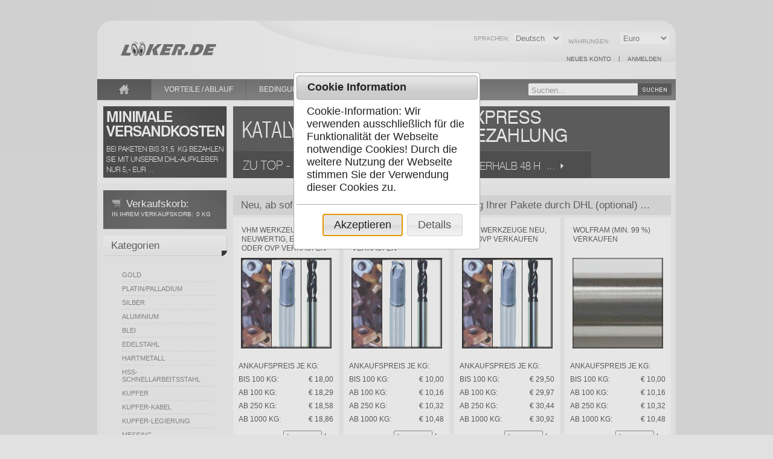

--- FILE ---
content_type: text/html; charset=UTF-8
request_url: https://looker.de/
body_size: 7913
content:
<link rel='icon' href='favicon.ico' type='image/x-icon'>
<link rel='shortcut icon' href='favicon.ico' type='image/x-icon'>
<!doctype html public "-//W3C//DTD HTML 4.01 Transitional//EN">
<html dir="LTR" lang="de">
<head>
<meta http-equiv="Content-Type" content="text/html; charset=iso-8859-1">
 <title>LOOKER.DE - Kupferpreis, Kat-Ankauf und VHM-Ankauf, Wendeschneidplättchen verkaufen, Ankauf von Hartmetall ...</title>
 <meta name="Description" content="Bei LOOKER.DE finden Sie den aktuellen Kupferpreis, Messingpreis, Preise für VHM-Bohrer und VHM-Fräser, VHM-Wendeschneidplatten und Hartmetall, Preise für Katalysatoren. Wir kaufen Katalysatoren, Wolfram, Nickel, Kupfer,  Messing,  und Molybdän. Darüber hi VHM verkaufen, Messing verkaufen, Kupfer-Ankauf" />
 <meta name="Keywords" content="Ankauf VHM,Ankauf Kupfer,Messingpreis,Kupferpreis,Kupfer-Ankauf, Hartmetall-Ankauf, Kupfer,Kupferkurs,Kupferpreis,Ankauf Kupfer,Kupfer verkaufen,Schrottpreise,Kat-Ankauf,E-Schrott,Metall-Analyse,Widia Wendeplättchen" />
 <meta name="robots" content="noodp" />
 <meta http-equiv="Content-Type" content="text/html; charset=iso-8859-1" />
<!-- EOF: Generated Meta Tags -->
<base href="https://www.looker.de/">
<link rel="stylesheet" type="text/css" href="stylesheet.css">

<!-- <link rel='icon' href='favicon.ico' type='image/x-icon'> //-->
<!-- <link rel='shortcut icon' href='favicon.ico' type='image/x-icon'> //-->
</head>
<body>
<!-- header //-->
<!-- start -->
<!-- start -->
<div align="center">
<div class="wrapper_bg width_table" align="center">       
<div class="wrapper_tl" style="width:100%;">
	<div class="wrapper_tr">
    	<div class="wrapper_bl">
        	<div class="wrapper_br">
            
                        
				<table cellpadding="0" cellspacing="0" border="0" align="center">
                    <tr><td class="row_1">
                        <table cellpadding="0" cellspacing="0" border="0">
                            <tr>
                                <td class="logo"><a href="https://www.looker.de/index?language=de"><img src="images/logo.gif" alt="" width="219" height="31"  class="png"></a></td>
                                <td><table cellpadding="0" cellspacing="0" border="0"><tr><td>
                            <table border="0" cellspacing="0" cellpadding="0" align="right" style="width:1px;">
                                <tr>
                                    <td class="languages">
                    
    <table border="0" cellspacing="0" cellpadding="0" align="center">
        <tr><td style="padding:0px 0px 0px 0px;">Sprachen:&nbsp;&nbsp;</td><td style="width:100%;"><form name="languages" action="https://www.looker.de/index?language=de" method="get" class="languages"><select name="language" onChange="this.form.submit();" class="select"><option value="de" SELECTED>Deutsch</option><option value="pl">polski</option></select><noscript>&nbsp;<input type="submit" value="Sprache wechseln" title="Sprache wechseln" class="button"></noscript></form></td>
        </tr>
    </table>
                                    </td>
                                    <td class="currencies">
                    
    <table border="0" cellspacing="0" cellpadding="0" align="center">
        <tr><td style="padding:0px 0px 0px 0px;">W&auml;hrungen:&nbsp;&nbsp;</td><td style="width:100%;"><form name="currencies" action="https://www.looker.de/index?language=de" method="get" class="currencies"><select name="currency" onChange="this.form.submit();" class="select"><option value="EUR" SELECTED>Euro</option></select><noscript>&nbsp;<input type="submit" value="Währung wechseln" title="Währung wechseln" class="button"></noscript>&nbsp;</form></td>
        </tr>
    </table>
                                    </td>
                                </tr>
                            </table>
                           </td></tr><tr><td>
                            <table cellpadding="0" cellspacing="0" border="0" align="right">
                                    <tr><td class="link">
                <table cellpadding="0" cellspacing="0" border="0" align="right">
                    <tr>
                        
                        
                        <td nowrap="nowrap" style="width:100%; text-align:right;"><a href="https://www.looker.de/create_account?language=de">Neues&nbsp;Konto</a></td>
                        <td>|</td>
                    
                        <td nowrap="nowrap"><a href="https://www.looker.de/login?language=de">Anmelden</a></td>
                    </tr>
                </table>
                                    </td></tr>
                            </table>
                                </td></tr></table>
                                </td>
                            </tr>
                        </table>
                <table cellpadding="0" cellspacing="0" border="0" class="menu">
                    <tr><td class="td">
                        <table cellpadding="0" cellspacing="0" border="0">
                            <tr>
            

                    <td id="over_m1" onMouseOut="this.id='over_m1';" onMouseOver="this.id='over_m1';" onClick="document.location='https://www.looker.de/index?language=de'" nowrap="nowrap"><img src="includes/languages/german/images/buttons/m1.gif" alt="" width="50" height="18"></td>
						
                    <td class="menu_separator"><img src="images/menu_separator.gif" alt="" width="1" height="34"></td>
						
                    <td id="m2" onMouseOut="this.id='m2';" onMouseOver="this.id='over_m2';" onClick="document.location='https://www.looker.de/Vorteile?language=de'">
						Vorteile / Ablauf</td>
						
                    <td class="menu_separator"><img src="images/menu_separator.gif" alt="" width="1" height="34"></td>
						
                    <td id="m3" onMouseOut="this.id='m3';" onMouseOver="this.id='over_m3';" onClick="document.location='https://www.looker.de/conditions?language=de'">Bedingungen</td>
						
                    <td class="menu_separator"><img src="images/menu_separator.gif" alt="" width="1" height="34"></td>
                        
                        
                    <td id="m4" onMouseOut="this.id='m4';" onMouseOver="this.id='over_m4';" onClick="document.location='https://www.looker.de/create_account?language=de'" nowrap="nowrap">Neues&nbsp;Konto</td>
                    <td class="menu_separator"><img src="images/menu_separator.gif" alt="" width="1" height="34"></td>
                    
                    <td id="m6" onMouseOut="this.id='m6';" onMouseOver="this.id='over_m6';" onClick="document.location='https://www.looker.de/contact_us?language=de'">Kontakt</td>
                    <td class="menu_separator"><img src="images/menu_separator.gif" alt="" width="1" height="34"></td> 
                    </tr>
                </table>
                    </td>
                    <td class="search">
    <form name="search" action="https://www.looker.de/advanced_search_result?language=de" method="get">        <table border="0" cellspacing="0" cellpadding="0" align="right" class="table">
        <tr>
            <td class="search_input-rep">
                <table cellpadding="0" cellspacing="0" border="0" class="search_input-left">
                    <tr><td class="search_input-right"><input type=text name="keywords" class="go" style="width:100%;" value="Suchen..." onblur="if(this.value=='') this.value='Suchen...'" onfocus="if(this.value =='Suchen...' ) this.value=''"></td></tr>
                </table>
            </td>
            <td class="search_button-rep">
                <table cellpadding="0" cellspacing="0" border="0" class="search_button-left">
                    <tr><td class="search_button-right"><input type="image" src="includes/languages/german/images/buttons/button_search_prod.gif" border="0" alt=""></td></tr>
                </table>
            </td>
        </tr>
        </table></form>                                        
                    </td>                    
                    </tr>
                </table>
                        
                        
                    </td></tr>                    
	
			<tr><td class="header"><table cellpadding="0" cellspacing="0" border="0" class="panel_bottom"><tr>
	<td class="banner_03"><a href="https://www.looker.de/redirect?language=de&amp;action=banner&amp;goto=6" target="_self"><img src="images/banner_03.gif" alt="Kostenlose Abholung" title=" Kostenlose Abholung " width="205" height="119"></a></td>
    <td class="banner_04"><a href="https://www.looker.de/redirect?language=de&amp;action=banner&amp;goto=4" target="_self"><img src="images/banner_04.gif" alt="Katalysator-Ankauf" title=" Katalysator-Ankauf " width="358" height="119"></a></td>
    <td class="banner_05"><a href="https://www.looker.de/redirect?language=de&amp;action=banner&amp;goto=5" target="_self"><img src="images/banner_05_without_certificate.png" alt="Bezahlung innerhalb 24h" title=" Bezahlung innerhalb 24h " width="358" height="119"></a></td>
</tr></table>           

			


</td></tr>
		
            
			
			

			<tr><td class="row_2">
                
        
<!-- header_eof //-->

<!-- body //-->
<table border="0" class="main_table" cellspacing="0" cellpadding="0">
<tr>
    <td class="box_width_td_left"><table border="0" class="box_width_left" cellspacing="0" cellpadding="0">
<!-- left_navigation //-->
<!-- shopping_cart //-->
          <tr>
            <td align="justify">
<table border="0" width="100%" cellspacing="0" cellpadding="0"  class="infoBox3_table">
  <tr>
    <td  class="infoBox3_td"><table border="0" width="100%" cellspacing="0" cellpadding="0"  class="infoBoxContents3_table">
  <tr>
    <td  class="boxText">
 
 
 <strong><b><a href="https://www.looker.de/shopping_cart?language=de">Verkaufskorb:</a></b>
 </strong><i> in ihrem Verkaufskorb: </i><font> 0 kg</font></td>
  </tr>
</table>
</td>
  </tr>
</table>
            </td>
          </tr>
<!-- shopping_cart_eof //-->
<!-- categories //-->
          <tr>
            <td>
<table border="0" width="100%" cellspacing="0" cellpadding="0"  class="infoBoxHeading2_table">
  <tr>
    <td  class="td">
		<table cellpadding="0" cellspacing="0" border="0" class="table">
			<tr><td class="td2">
				<table cellpadding="0" cellspacing="0" border="0" class="table2">
					<tr><td class="infoBoxHeading2_td">Kategorien</td></tr>
				</table>
			</td></tr>
		</table></td>
  </tr>
</table>
<table border="0" width="100%" cellspacing="0" cellpadding="0"  class="infoBox2_table">
  <tr>
    <td  class="infoBox2_td"><table border="0" width="100%" cellspacing="0" cellpadding="0"  class="infoBoxContents2_table">
  <tr>
    <td  class="boxText"><ul class="categories"><li class="bg_list_un"><a href="https://www.looker.de/index?language=de&amp;cPath=57">Gold</a></li><li class="bg_list"><a href="https://www.looker.de/index?language=de&amp;cPath=56">Platin/Palladium</a></li><li class="bg_list"><a href="https://www.looker.de/index?language=de&amp;cPath=58">Silber</a></li><li class="bg_list"><a href="https://www.looker.de/index?language=de&amp;cPath=43">Aluminium</a></li><li class="bg_list"><a href="https://www.looker.de/index?language=de&amp;cPath=50">Blei</a></li><li class="bg_list"><a href="https://www.looker.de/index?language=de&amp;cPath=30">Edelstahl</a></li><li class="bg_list"><a href="https://www.looker.de/index?language=de&amp;cPath=52">Hartmetall</a></li><li class="bg_list"><a href="https://www.looker.de/index?language=de&amp;cPath=55">HSS-Schnellarbeitsstahl</a></li><li class="bg_list"><a href="https://www.looker.de/index?language=de&amp;cPath=34">Kupfer</a></li><li class="bg_list"><a href="https://www.looker.de/index?language=de&amp;cPath=40">Kupfer-Kabel</a></li><li class="bg_list"><a href="https://www.looker.de/index?language=de&amp;cPath=41">Kupfer-Legierung</a></li><li class="bg_list"><a href="https://www.looker.de/index?language=de&amp;cPath=37">Messing</a></li><li class="bg_list"><a href="https://www.looker.de/index?language=de&amp;cPath=54">Nickel (- Legierung)</a></li><li class="bg_list"><a href="https://www.looker.de/index?language=de&amp;cPath=39">Zinn</a></li><li class="bg_list"><a href="https://www.looker.de/index?language=de&amp;cPath=51">Zink</a></li><li class="bg_list"><a href="https://www.looker.de/index?language=de&amp;cPath=49">---</a></li><li class="bg_list"><a href="https://www.looker.de/index?language=de&amp;cPath=46">CPU (Prozessoren)</a></li><li class="bg_list"><a href="https://www.looker.de/index?language=de&amp;cPath=47">Handy und Smartphone</a></li><li class="bg_list"><a href="https://www.looker.de/index?language=de&amp;cPath=45">Leiterplatten</a></li><li class="bg_list"><a href="https://www.looker.de/index?language=de&amp;cPath=53">PC-Komponenten</a></li></ul></td>
  </tr>
</table>
</td>
  </tr>
</table>
            </td>
          </tr>
<!-- categories_eof //-->
<!-- reviews //-->
          <tr>
            <td>
<table border="0" width="100%" cellspacing="0" cellpadding="0"  class="infoBoxHeading_table">
  <tr>
    <td  class="infoBoxHeading_td">Bewertungen</td>
  </tr>
</table>
<table border="0" width="100%" cellspacing="0" cellpadding="0"  class="infoBox_table">
  <tr>
    <td  class="infoBox_td"><table border="0" width="100%" cellspacing="0" cellpadding="0"  class="infoBoxContents_table">
  <tr>
    <td  class="boxText">
                    <table cellpadding="0" cellspacing="0" border="0">
						<tr><td class="name_padd"><span><a href="https://www.looker.de/product_reviews_info?language=de&amp;products_id=219&amp;reviews_id=191">Kupfer Millberry (blank) verkaufen</a></span></td></tr>
						<tr><td class="pic_padd">
 	<table cellpadding="0" cellspacing="0" border="0" align="center" class="wrapper_pic_table">
		<tr><td class="wrapper_pic_td"><a href="https://www.looker.de/product_reviews_info?language=de&amp;products_id=219&amp;reviews_id=191"><img src="images/kupfer_millberry_kl.jpg" alt="Kupfer Millberry (blank)" title=" Kupfer Millberry (blank) " width="150" height="150"></a></td></tr>
	</table> 
  </td></tr>
						<tr><td class="desc_padd">Das war richtig Klasse, genaue Analyse und ein 585er Teil gefunden das ich als 333er Gold deklariert hatte und richtig zu geo...</td></tr>
						<tr><td class="star_padd">
<img src="images/stars_5.gif" alt="5 von 5 Sternen!" title=" 5 von 5 Sternen! " width="59" height="11"></td></tr>
                    </table><br /></td>
  </tr>
</table>
</td>
  </tr>
</table>
            </td>
          </tr>
<!-- reviews_eof //-->
<!-- left_navigation_eof //-->
    </table></td>
<!-- body_text //-->
    <td class="content_width_td">               

			




				<table cellpadding="0" cellspacing="0" border="0" align="center" class="content_wrapper_table">
					<tr><td class="content_wrapper_td">	
<!-- Welcome_box_start -->
     <!--   <table border="0" width="100%" cellspacing="0" cellpadding="0">
          <tr><td class="main"></td></tr>
          <tr><td></td></tr>
          <tr><td class="main"></td></tr>
        </table>  -->
       		
 

<!-- Welcome_box_end -->

						
				

  <table cellpadding="0" cellspacing="0" border="0" class="content_wrapper3_table">
		<tr><td class="content_wrapper3_td">		
				<!-- default_specials //-->

  <tr>
      </tr>
      <tr>
        <td><table border="0" width="100%" cellspacing="0" cellpadding="2">
          <tr>
<table border="0" width="100%" cellspacing="0" cellpadding="0"  class="infoBoxHeading_table">
  <tr>
    <td  class="infoBoxHeading_td">Neu, ab sofort, komfortabel und kostenlos!!! Abholung Ihrer Pakete durch DHL (optional) ...</td>
  </tr>
</table>

 
	 

<table border="0" width="" cellspacing="0" cellpadding="0" class="tableBox_output_table">
   <tr>
    <td  class="main"><table border="0" width="" cellspacing="0" cellpadding="0">
   <tr>
    <td align="center"  style="width:25%;">
  <table cellpadding="0" cellspacing="0" border="0" class="prod2_table">
  		<tr><td class="prod2_td">
	<table cellpadding="0" cellspacing="0" border="0">
		<tr><td class="name name2_padd"><a href="https://www.looker.de/product_info?language=de&amp;products_id=376">VHM Werkzeuge neuwertig, einzeln- oder OVP verkaufen</a></td></tr>
		<tr><td class="pic2_padd">
 	<table cellpadding="0" cellspacing="0" border="0" align="center" class="wrapper_pic_table">
		<tr><td class="wrapper_pic_td"><a href="https://www.looker.de/product_info?language=de&amp;products_id=376"><img src="images/vhm_neuwertig_bohrer_fraese.jpg" alt="VHM Werkzeuge neuwertig, einzeln- oder OVP" title=" VHM Werkzeuge neuwertig, einzeln- oder OVP " width="150" height="150"></a></td></tr>
	</table> 
  </td></tr>
		<tr><td class="desc desc2_padd"></td></tr>
		<tr><td class="price2_padd"><div class="fl_left"><b> Ankaufspreis je kg:</b></div><div class="fl_right"><b></b></div></td></tr>
		<tr><td class="price2_padd"><div class="fl_left"><b> bis 100 kg:</b></div><div class="fl_right"><b><span class="productSpecialPrice">€&nbsp;18,00</span></b></div></td></tr>
		
		<tr><td class="price2_padd"><div class="fl_left"><b> ab 100 kg:</b></div><div class="fl_right"><b><span class="productSpecialPrice">€&nbsp;18,29</span></b></div></td></tr>
		<tr><td class="price2_padd"><div class="fl_left"><b> ab 250 kg:</b></div><div class="fl_right"><b><span class="productSpecialPrice">€&nbsp;18,58</span></b></div></td></tr>
		<tr><td class="price2_padd"><div class="fl_left"><b> ab 1000 kg:</b></div><div class="fl_right"><b><span class="productSpecialPrice">€&nbsp;18,86</span></b></div></td></tr>
		
		<tr><td class="button2_padd button2_marg"><form name="cart_quantity" method="post" action="https://www.looker.de/index?language=de&amp;action=add_product"><input type="hidden" name="products_id" value="376"><input type="text" name="quantity" value="1" maxlength="6" size="6"> kg<br><input type="image" src="includes/languages/german/images/buttons/button_add_to_cart2.gif" border="0" alt="In den Verkaufskorb" title=" In den Verkaufskorb "></form></td></tr>
	</table>									   
	</td></tr>		
  </table></td>  
<td class="prod_line_y padd_vv"><img src="images/spacer.gif" alt="" width="1" height="1"></td>    <td align="center"  style="width:25%;">
  <table cellpadding="0" cellspacing="0" border="0" class="prod2_table">
  		<tr><td class="prod2_td">
	<table cellpadding="0" cellspacing="0" border="0">
		<tr><td class="name name2_padd"><a href="https://www.looker.de/product_info?language=de&amp;products_id=377">VHM Bohrer, Fräser und Wendeplatten verkaufen</a></td></tr>
		<tr><td class="pic2_padd">
 	<table cellpadding="0" cellspacing="0" border="0" align="center" class="wrapper_pic_table">
		<tr><td class="wrapper_pic_td"><a href="https://www.looker.de/product_info?language=de&amp;products_id=377"><img src="images/vhm_neuwertig_bohrer_fraese.jpg" alt="VHM Bohrer, Fräser und Wendeplatten" title=" VHM Bohrer, Fräser und Wendeplatten " width="150" height="150"></a></td></tr>
	</table> 
  </td></tr>
		<tr><td class="desc desc2_padd"></td></tr>
		<tr><td class="price2_padd"><div class="fl_left"><b> Ankaufspreis je kg:</b></div><div class="fl_right"><b></b></div></td></tr>
		<tr><td class="price2_padd"><div class="fl_left"><b> bis 100 kg:</b></div><div class="fl_right"><b><span class="productSpecialPrice">€&nbsp;10,00</span></b></div></td></tr>
		
		<tr><td class="price2_padd"><div class="fl_left"><b> ab 100 kg:</b></div><div class="fl_right"><b><span class="productSpecialPrice">€&nbsp;10,16</span></b></div></td></tr>
		<tr><td class="price2_padd"><div class="fl_left"><b> ab 250 kg:</b></div><div class="fl_right"><b><span class="productSpecialPrice">€&nbsp;10,32</span></b></div></td></tr>
		<tr><td class="price2_padd"><div class="fl_left"><b> ab 1000 kg:</b></div><div class="fl_right"><b><span class="productSpecialPrice">€&nbsp;10,48</span></b></div></td></tr>
		
		<tr><td class="button2_padd button2_marg"><form name="cart_quantity" method="post" action="https://www.looker.de/index?language=de&amp;action=add_product"><input type="hidden" name="products_id" value="377"><input type="text" name="quantity" value="1" maxlength="6" size="6"> kg<br><input type="image" src="includes/languages/german/images/buttons/button_add_to_cart2.gif" border="0" alt="In den Verkaufskorb" title=" In den Verkaufskorb "></form></td></tr>
	</table>									   
	</td></tr>		
  </table></td>  
<td class="prod_line_y padd_vv"><img src="images/spacer.gif" alt="" width="1" height="1"></td>    <td align="center"  style="width:25%;">
  <table cellpadding="0" cellspacing="0" border="0" class="prod2_table">
  		<tr><td class="prod2_td">
	<table cellpadding="0" cellspacing="0" border="0">
		<tr><td class="name name2_padd"><a href="https://www.looker.de/product_info?language=de&amp;products_id=375">VHM Werkzeuge neu, mit OVP verkaufen</a></td></tr>
		<tr><td class="pic2_padd">
 	<table cellpadding="0" cellspacing="0" border="0" align="center" class="wrapper_pic_table">
		<tr><td class="wrapper_pic_td"><a href="https://www.looker.de/product_info?language=de&amp;products_id=375"><img src="images/vhm_neuwertig_bohrer_fraese.jpg" alt="VHM Werkzeuge neu, mit OVP" title=" VHM Werkzeuge neu, mit OVP " width="150" height="150"></a></td></tr>
	</table> 
  </td></tr>
		<tr><td class="desc desc2_padd"></td></tr>
		<tr><td class="price2_padd"><div class="fl_left"><b> Ankaufspreis je kg:</b></div><div class="fl_right"><b></b></div></td></tr>
		<tr><td class="price2_padd"><div class="fl_left"><b> bis 100 kg:</b></div><div class="fl_right"><b><span class="productSpecialPrice">€&nbsp;29,50</span></b></div></td></tr>
		
		<tr><td class="price2_padd"><div class="fl_left"><b> ab 100 kg:</b></div><div class="fl_right"><b><span class="productSpecialPrice">€&nbsp;29,97</span></b></div></td></tr>
		<tr><td class="price2_padd"><div class="fl_left"><b> ab 250 kg:</b></div><div class="fl_right"><b><span class="productSpecialPrice">€&nbsp;30,44</span></b></div></td></tr>
		<tr><td class="price2_padd"><div class="fl_left"><b> ab 1000 kg:</b></div><div class="fl_right"><b><span class="productSpecialPrice">€&nbsp;30,92</span></b></div></td></tr>
		
		<tr><td class="button2_padd button2_marg"><form name="cart_quantity" method="post" action="https://www.looker.de/index?language=de&amp;action=add_product"><input type="hidden" name="products_id" value="375"><input type="text" name="quantity" value="1" maxlength="6" size="6"> kg<br><input type="image" src="includes/languages/german/images/buttons/button_add_to_cart2.gif" border="0" alt="In den Verkaufskorb" title=" In den Verkaufskorb "></form></td></tr>
	</table>									   
	</td></tr>		
  </table></td>  
<td class="prod_line_y padd_vv"><img src="images/spacer.gif" alt="" width="1" height="1"></td>    <td align="center"  style="width:25%;">
  <table cellpadding="0" cellspacing="0" border="0" class="prod2_table">
  		<tr><td class="prod2_td">
	<table cellpadding="0" cellspacing="0" border="0">
		<tr><td class="name name2_padd"><a href="https://www.looker.de/product_info?language=de&amp;products_id=374">Wolfram (min. 99 %) verkaufen</a></td></tr>
		<tr><td class="pic2_padd">
 	<table cellpadding="0" cellspacing="0" border="0" align="center" class="wrapper_pic_table">
		<tr><td class="wrapper_pic_td"><a href="https://www.looker.de/product_info?language=de&amp;products_id=374"><img src="images/wolfram.jpg" alt="Wolfram (min. 99 %)" title=" Wolfram (min. 99 %) " width="150" height="150"></a></td></tr>
	</table> 
  </td></tr>
		<tr><td class="desc desc2_padd"></td></tr>
		<tr><td class="price2_padd"><div class="fl_left"><b> Ankaufspreis je kg:</b></div><div class="fl_right"><b></b></div></td></tr>
		<tr><td class="price2_padd"><div class="fl_left"><b> bis 100 kg:</b></div><div class="fl_right"><b><span class="productSpecialPrice">€&nbsp;10,00</span></b></div></td></tr>
		
		<tr><td class="price2_padd"><div class="fl_left"><b> ab 100 kg:</b></div><div class="fl_right"><b><span class="productSpecialPrice">€&nbsp;10,16</span></b></div></td></tr>
		<tr><td class="price2_padd"><div class="fl_left"><b> ab 250 kg:</b></div><div class="fl_right"><b><span class="productSpecialPrice">€&nbsp;10,32</span></b></div></td></tr>
		<tr><td class="price2_padd"><div class="fl_left"><b> ab 1000 kg:</b></div><div class="fl_right"><b><span class="productSpecialPrice">€&nbsp;10,48</span></b></div></td></tr>
		
		<tr><td class="button2_padd button2_marg"><form name="cart_quantity" method="post" action="https://www.looker.de/index?language=de&amp;action=add_product"><input type="hidden" name="products_id" value="374"><input type="text" name="quantity" value="1" maxlength="6" size="6"> kg<br><input type="image" src="includes/languages/german/images/buttons/button_add_to_cart2.gif" border="0" alt="In den Verkaufskorb" title=" In den Verkaufskorb "></form></td></tr>
	</table>									   
	</td></tr>		
  </table></td>  
  </tr> 	
<tr><td class="prod_line_x padd_gg" colspan="7"><img src="images/spacer.gif" alt="" width="1" height="1"></td></tr>   <tr>
    <td align="center"  style="width:25%;">
  <table cellpadding="0" cellspacing="0" border="0" class="prod2_table">
  		<tr><td class="prod2_td">
	<table cellpadding="0" cellspacing="0" border="0">
		<tr><td class="name name2_padd"><a href="https://www.looker.de/product_info?language=de&amp;products_id=219">Kupfer Millberry (blank) verkaufen</a></td></tr>
		<tr><td class="pic2_padd">
 	<table cellpadding="0" cellspacing="0" border="0" align="center" class="wrapper_pic_table">
		<tr><td class="wrapper_pic_td"><a href="https://www.looker.de/product_info?language=de&amp;products_id=219"><img src="images/kupfer_millberry_kl.jpg" alt="Kupfer Millberry (blank)" title=" Kupfer Millberry (blank) " width="150" height="150"></a></td></tr>
	</table> 
  </td></tr>
		<tr><td class="desc desc2_padd"></td></tr>
		<tr><td class="price2_padd"><div class="fl_left"><b> Ankaufspreis je kg:</b></div><div class="fl_right"><b></b></div></td></tr>
		<tr><td class="price2_padd"><div class="fl_left"><b> bis 100 kg:</b></div><div class="fl_right"><b><span class="productSpecialPrice">€&nbsp;8,75</span></b></div></td></tr>
		
		<tr><td class="price2_padd"><div class="fl_left"><b> ab 100 kg:</b></div><div class="fl_right"><b><span class="productSpecialPrice">€&nbsp;8,89</span></b></div></td></tr>
		<tr><td class="price2_padd"><div class="fl_left"><b> ab 250 kg:</b></div><div class="fl_right"><b><span class="productSpecialPrice">€&nbsp;9,03</span></b></div></td></tr>
		<tr><td class="price2_padd"><div class="fl_left"><b> ab 1000 kg:</b></div><div class="fl_right"><b><span class="productSpecialPrice">€&nbsp;9,17</span></b></div></td></tr>
		
		<tr><td class="button2_padd button2_marg"><form name="cart_quantity" method="post" action="https://www.looker.de/index?language=de&amp;action=add_product"><input type="hidden" name="products_id" value="219"><input type="text" name="quantity" value="1" maxlength="6" size="6"> kg<br><input type="image" src="includes/languages/german/images/buttons/button_add_to_cart2.gif" border="0" alt="In den Verkaufskorb" title=" In den Verkaufskorb "></form></td></tr>
	</table>									   
	</td></tr>		
  </table></td>  
<td class="prod_line_y padd_vv"><img src="images/spacer.gif" alt="" width="1" height="1"></td>    <td align="center"  style="width:25%;">
  <table cellpadding="0" cellspacing="0" border="0" class="prod2_table">
  		<tr><td class="prod2_td">
	<table cellpadding="0" cellspacing="0" border="0">
		<tr><td class="name name2_padd"><a href="https://www.looker.de/product_info?language=de&amp;products_id=315">Kupfer, Stanzabfälle Electrolyt 99,9 % verkaufen</a></td></tr>
		<tr><td class="pic2_padd">
 	<table cellpadding="0" cellspacing="0" border="0" align="center" class="wrapper_pic_table">
		<tr><td class="wrapper_pic_td"><a href="https://www.looker.de/product_info?language=de&amp;products_id=315"><img src="images/e_cu_stanzabfaelle.jpg" alt="Kupfer, Stanzabfälle Electrolyt 99,9 %" title=" Kupfer, Stanzabfälle Electrolyt 99,9 % " width="150" height="150"></a></td></tr>
	</table> 
  </td></tr>
		<tr><td class="desc desc2_padd"></td></tr>
		<tr><td class="price2_padd"><div class="fl_left"><b> Ankaufspreis je kg:</b></div><div class="fl_right"><b></b></div></td></tr>
		<tr><td class="price2_padd"><div class="fl_left"><b> bis 100 kg:</b></div><div class="fl_right"><b><span class="productSpecialPrice">€&nbsp;8,35</span></b></div></td></tr>
		
		<tr><td class="price2_padd"><div class="fl_left"><b> ab 100 kg:</b></div><div class="fl_right"><b><span class="productSpecialPrice">€&nbsp;8,48</span></b></div></td></tr>
		<tr><td class="price2_padd"><div class="fl_left"><b> ab 250 kg:</b></div><div class="fl_right"><b><span class="productSpecialPrice">€&nbsp;8,61</span></b></div></td></tr>
		<tr><td class="price2_padd"><div class="fl_left"><b> ab 1000 kg:</b></div><div class="fl_right"><b><span class="productSpecialPrice">€&nbsp;8,75</span></b></div></td></tr>
		
		<tr><td class="button2_padd button2_marg"><form name="cart_quantity" method="post" action="https://www.looker.de/index?language=de&amp;action=add_product"><input type="hidden" name="products_id" value="315"><input type="text" name="quantity" value="1" maxlength="6" size="6"> kg<br><input type="image" src="includes/languages/german/images/buttons/button_add_to_cart2.gif" border="0" alt="In den Verkaufskorb" title=" In den Verkaufskorb "></form></td></tr>
	</table>									   
	</td></tr>		
  </table></td>  
<td class="prod_line_y padd_vv"><img src="images/spacer.gif" alt="" width="1" height="1"></td>    <td align="center"  style="width:25%;">
  <table cellpadding="0" cellspacing="0" border="0" class="prod2_table">
  		<tr><td class="prod2_td">
	<table cellpadding="0" cellspacing="0" border="0">
		<tr><td class="name name2_padd"><a href="https://www.looker.de/product_info?language=de&amp;products_id=246">Kupfer, Elektrolyt Cu, stückig, blank verkaufen</a></td></tr>
		<tr><td class="pic2_padd">
 	<table cellpadding="0" cellspacing="0" border="0" align="center" class="wrapper_pic_table">
		<tr><td class="wrapper_pic_td"><a href="https://www.looker.de/product_info?language=de&amp;products_id=246"><img src="images/Kupfer_leit_Schienen_kl.jpg" alt="Kupfer, Elektrolyt Cu, stückig, blank" title=" Kupfer, Elektrolyt Cu, stückig, blank " width="150" height="150"></a></td></tr>
	</table> 
  </td></tr>
		<tr><td class="desc desc2_padd"></td></tr>
		<tr><td class="price2_padd"><div class="fl_left"><b> Ankaufspreis je kg:</b></div><div class="fl_right"><b></b></div></td></tr>
		<tr><td class="price2_padd"><div class="fl_left"><b> bis 100 kg:</b></div><div class="fl_right"><b><span class="productSpecialPrice">€&nbsp;8,65</span></b></div></td></tr>
		
		<tr><td class="price2_padd"><div class="fl_left"><b> ab 100 kg:</b></div><div class="fl_right"><b><span class="productSpecialPrice">€&nbsp;8,79</span></b></div></td></tr>
		<tr><td class="price2_padd"><div class="fl_left"><b> ab 250 kg:</b></div><div class="fl_right"><b><span class="productSpecialPrice">€&nbsp;8,92</span></b></div></td></tr>
		<tr><td class="price2_padd"><div class="fl_left"><b> ab 1000 kg:</b></div><div class="fl_right"><b><span class="productSpecialPrice">€&nbsp;9,06</span></b></div></td></tr>
		
		<tr><td class="button2_padd button2_marg"><form name="cart_quantity" method="post" action="https://www.looker.de/index?language=de&amp;action=add_product"><input type="hidden" name="products_id" value="246"><input type="text" name="quantity" value="1" maxlength="6" size="6"> kg<br><input type="image" src="includes/languages/german/images/buttons/button_add_to_cart2.gif" border="0" alt="In den Verkaufskorb" title=" In den Verkaufskorb "></form></td></tr>
	</table>									   
	</td></tr>		
  </table></td>  
<td class="prod_line_y padd_vv"><img src="images/spacer.gif" alt="" width="1" height="1"></td>    <td align="center"  style="width:25%;">
  <table cellpadding="0" cellspacing="0" border="0" class="prod2_table">
  		<tr><td class="prod2_td">
	<table cellpadding="0" cellspacing="0" border="0">
		<tr><td class="name name2_padd"><a href="https://www.looker.de/product_info?language=de&amp;products_id=291">Kupfer Granulat 1A, Cu-Anteil 99,9 % verkaufen</a></td></tr>
		<tr><td class="pic2_padd">
 	<table cellpadding="0" cellspacing="0" border="0" align="center" class="wrapper_pic_table">
		<tr><td class="wrapper_pic_td"><a href="https://www.looker.de/product_info?language=de&amp;products_id=291"><img src="images/kupfer-granulat.jpg" alt="Kupfer Granulat 1A, Cu-Anteil 99,9 %" title=" Kupfer Granulat 1A, Cu-Anteil 99,9 % " width="150" height="150"></a></td></tr>
	</table> 
  </td></tr>
		<tr><td class="desc desc2_padd"></td></tr>
		<tr><td class="price2_padd"><div class="fl_left"><b> Ankaufspreis je kg:</b></div><div class="fl_right"><b></b></div></td></tr>
		<tr><td class="price2_padd"><div class="fl_left"><b> bis 100 kg:</b></div><div class="fl_right"><b><span class="productSpecialPrice">€&nbsp;8,35</span></b></div></td></tr>
		
		<tr><td class="price2_padd"><div class="fl_left"><b> ab 100 kg:</b></div><div class="fl_right"><b><span class="productSpecialPrice">€&nbsp;8,48</span></b></div></td></tr>
		<tr><td class="price2_padd"><div class="fl_left"><b> ab 250 kg:</b></div><div class="fl_right"><b><span class="productSpecialPrice">€&nbsp;8,61</span></b></div></td></tr>
		<tr><td class="price2_padd"><div class="fl_left"><b> ab 1000 kg:</b></div><div class="fl_right"><b><span class="productSpecialPrice">€&nbsp;8,75</span></b></div></td></tr>
		
		<tr><td class="button2_padd button2_marg"><form name="cart_quantity" method="post" action="https://www.looker.de/index?language=de&amp;action=add_product"><input type="hidden" name="products_id" value="291"><input type="text" name="quantity" value="1" maxlength="6" size="6"> kg<br><input type="image" src="includes/languages/german/images/buttons/button_add_to_cart2.gif" border="0" alt="In den Verkaufskorb" title=" In den Verkaufskorb "></form></td></tr>
	</table>									   
	</td></tr>		
  </table></td>  
  </tr> 	
<tr><td class="prod_line_x padd_gg" colspan="7"><img src="images/spacer.gif" alt="" width="1" height="1"></td></tr>   <tr>
    <td align="center"  style="width:25%;">
  <table cellpadding="0" cellspacing="0" border="0" class="prod2_table">
  		<tr><td class="prod2_td">
	<table cellpadding="0" cellspacing="0" border="0">
		<tr><td class="name name2_padd"><a href="https://www.looker.de/product_info?language=de&amp;products_id=221">Kupfer Kerze, neu (blank) verkaufen</a></td></tr>
		<tr><td class="pic2_padd">
 	<table cellpadding="0" cellspacing="0" border="0" align="center" class="wrapper_pic_table">
		<tr><td class="wrapper_pic_td"><a href="https://www.looker.de/product_info?language=de&amp;products_id=221"><img src="images/kupfer_kerze_kl.jpg" alt="Kupfer Kerze, neu (blank)" title=" Kupfer Kerze, neu (blank) " width="150" height="150"></a></td></tr>
	</table> 
  </td></tr>
		<tr><td class="desc desc2_padd"></td></tr>
		<tr><td class="price2_padd"><div class="fl_left"><b> Ankaufspreis je kg:</b></div><div class="fl_right"><b></b></div></td></tr>
		<tr><td class="price2_padd"><div class="fl_left"><b> bis 100 kg:</b></div><div class="fl_right"><b><span class="productSpecialPrice">€&nbsp;8,35</span></b></div></td></tr>
		
		<tr><td class="price2_padd"><div class="fl_left"><b> ab 100 kg:</b></div><div class="fl_right"><b><span class="productSpecialPrice">€&nbsp;8,48</span></b></div></td></tr>
		<tr><td class="price2_padd"><div class="fl_left"><b> ab 250 kg:</b></div><div class="fl_right"><b><span class="productSpecialPrice">€&nbsp;8,61</span></b></div></td></tr>
		<tr><td class="price2_padd"><div class="fl_left"><b> ab 1000 kg:</b></div><div class="fl_right"><b><span class="productSpecialPrice">€&nbsp;8,75</span></b></div></td></tr>
		
		<tr><td class="button2_padd button2_marg"><form name="cart_quantity" method="post" action="https://www.looker.de/index?language=de&amp;action=add_product"><input type="hidden" name="products_id" value="221"><input type="text" name="quantity" value="1" maxlength="6" size="6"> kg<br><input type="image" src="includes/languages/german/images/buttons/button_add_to_cart2.gif" border="0" alt="In den Verkaufskorb" title=" In den Verkaufskorb "></form></td></tr>
	</table>									   
	</td></tr>		
  </table></td>  
<td class="prod_line_y padd_vv"><img src="images/spacer.gif" alt="" width="1" height="1"></td>    <td align="center"  style="width:25%;">
  <table cellpadding="0" cellspacing="0" border="0" class="prod2_table">
  		<tr><td class="prod2_td">
	<table cellpadding="0" cellspacing="0" border="0">
		<tr><td class="name name2_padd"><a href="https://www.looker.de/product_info?language=de&amp;products_id=226">Kupfer, schwer, min. 98 % Cu-Anteil verkaufen</a></td></tr>
		<tr><td class="pic2_padd">
 	<table cellpadding="0" cellspacing="0" border="0" align="center" class="wrapper_pic_table">
		<tr><td class="wrapper_pic_td"><a href="https://www.looker.de/product_info?language=de&amp;products_id=226"><img src="images/Kupfer_schwer.jpg" alt="Kupfer, schwer, min. 98 % Cu-Anteil" title=" Kupfer, schwer, min. 98 % Cu-Anteil " width="150" height="150"></a></td></tr>
	</table> 
  </td></tr>
		<tr><td class="desc desc2_padd"></td></tr>
		<tr><td class="price2_padd"><div class="fl_left"><b> Ankaufspreis je kg:</b></div><div class="fl_right"><b></b></div></td></tr>
		<tr><td class="price2_padd"><div class="fl_left"><b> bis 100 kg:</b></div><div class="fl_right"><b><span class="productSpecialPrice">€&nbsp;8,00</span></b></div></td></tr>
		
		<tr><td class="price2_padd"><div class="fl_left"><b> ab 100 kg:</b></div><div class="fl_right"><b><span class="productSpecialPrice">€&nbsp;8,13</span></b></div></td></tr>
		<tr><td class="price2_padd"><div class="fl_left"><b> ab 250 kg:</b></div><div class="fl_right"><b><span class="productSpecialPrice">€&nbsp;8,25</span></b></div></td></tr>
		<tr><td class="price2_padd"><div class="fl_left"><b> ab 1000 kg:</b></div><div class="fl_right"><b><span class="productSpecialPrice">€&nbsp;8,38</span></b></div></td></tr>
		
		<tr><td class="button2_padd button2_marg"><form name="cart_quantity" method="post" action="https://www.looker.de/index?language=de&amp;action=add_product"><input type="hidden" name="products_id" value="226"><input type="text" name="quantity" value="1" maxlength="6" size="6"> kg<br><input type="image" src="includes/languages/german/images/buttons/button_add_to_cart2.gif" border="0" alt="In den Verkaufskorb" title=" In den Verkaufskorb "></form></td></tr>
	</table>									   
	</td></tr>		
  </table></td>  
<td class="prod_line_y padd_vv"><img src="images/spacer.gif" alt="" width="1" height="1"></td>    <td align="center"  style="width:25%;">
  <table cellpadding="0" cellspacing="0" border="0" class="prod2_table">
  		<tr><td class="prod2_td">
	<table cellpadding="0" cellspacing="0" border="0">
		<tr><td class="name name2_padd"><a href="https://www.looker.de/product_info?language=de&amp;products_id=222">Kupfer, gemischt (Raff) verkaufen</a></td></tr>
		<tr><td class="pic2_padd">
 	<table cellpadding="0" cellspacing="0" border="0" align="center" class="wrapper_pic_table">
		<tr><td class="wrapper_pic_td"><a href="https://www.looker.de/product_info?language=de&amp;products_id=222"><img src="images/Kupfer_Raff.jpg" alt="Kupfer, gemischt (Raff)" title=" Kupfer, gemischt (Raff) " width="150" height="150"></a></td></tr>
	</table> 
  </td></tr>
		<tr><td class="desc desc2_padd"></td></tr>
		<tr><td class="price2_padd"><div class="fl_left"><b> Ankaufspreis je kg:</b></div><div class="fl_right"><b></b></div></td></tr>
		<tr><td class="price2_padd"><div class="fl_left"><b> bis 100 kg:</b></div><div class="fl_right"><b><span class="productSpecialPrice">€&nbsp;7,85</span></b></div></td></tr>
		
		<tr><td class="price2_padd"><div class="fl_left"><b> ab 100 kg:</b></div><div class="fl_right"><b><span class="productSpecialPrice">€&nbsp;7,97</span></b></div></td></tr>
		<tr><td class="price2_padd"><div class="fl_left"><b> ab 250 kg:</b></div><div class="fl_right"><b><span class="productSpecialPrice">€&nbsp;8,10</span></b></div></td></tr>
		<tr><td class="price2_padd"><div class="fl_left"><b> ab 1000 kg:</b></div><div class="fl_right"><b><span class="productSpecialPrice">€&nbsp;8,22</span></b></div></td></tr>
		
		<tr><td class="button2_padd button2_marg"><form name="cart_quantity" method="post" action="https://www.looker.de/index?language=de&amp;action=add_product"><input type="hidden" name="products_id" value="222"><input type="text" name="quantity" value="1" maxlength="6" size="6"> kg<br><input type="image" src="includes/languages/german/images/buttons/button_add_to_cart2.gif" border="0" alt="In den Verkaufskorb" title=" In den Verkaufskorb "></form></td></tr>
	</table>									   
	</td></tr>		
  </table></td>  
<td class="prod_line_y padd_vv"><img src="images/spacer.gif" alt="" width="1" height="1"></td>    <td align="center"  style="width:25%;">
  <table cellpadding="0" cellspacing="0" border="0" class="prod2_table">
  		<tr><td class="prod2_td">
	<table cellpadding="0" cellspacing="0" border="0">
		<tr><td class="name name2_padd"><a href="https://www.looker.de/product_info?language=de&amp;products_id=253">Messing, MS63 (CuZn37), stückig, blank verkaufen</a></td></tr>
		<tr><td class="pic2_padd">
 	<table cellpadding="0" cellspacing="0" border="0" align="center" class="wrapper_pic_table">
		<tr><td class="wrapper_pic_td"><a href="https://www.looker.de/product_info?language=de&amp;products_id=253"><img src="images/ms63_1.jpg" alt="Messing, MS63 (CuZn37), stückig, blank" title=" Messing, MS63 (CuZn37), stückig, blank " width="150" height="150"></a></td></tr>
	</table> 
  </td></tr>
		<tr><td class="desc desc2_padd"></td></tr>
		<tr><td class="price2_padd"><div class="fl_left"><b> Ankaufspreis je kg:</b></div><div class="fl_right"><b></b></div></td></tr>
		<tr><td class="price2_padd"><div class="fl_left"><b> bis 100 kg:</b></div><div class="fl_right"><b><span class="productSpecialPrice">€&nbsp;5,80</span></b></div></td></tr>
		
		<tr><td class="price2_padd"><div class="fl_left"><b> ab 100 kg:</b></div><div class="fl_right"><b><span class="productSpecialPrice">€&nbsp;5,89</span></b></div></td></tr>
		<tr><td class="price2_padd"><div class="fl_left"><b> ab 250 kg:</b></div><div class="fl_right"><b><span class="productSpecialPrice">€&nbsp;5,98</span></b></div></td></tr>
		<tr><td class="price2_padd"><div class="fl_left"><b> ab 1000 kg:</b></div><div class="fl_right"><b><span class="productSpecialPrice">€&nbsp;6,08</span></b></div></td></tr>
		
		<tr><td class="button2_padd button2_marg"><form name="cart_quantity" method="post" action="https://www.looker.de/index?language=de&amp;action=add_product"><input type="hidden" name="products_id" value="253"><input type="text" name="quantity" value="1" maxlength="6" size="6"> kg<br><input type="image" src="includes/languages/german/images/buttons/button_add_to_cart2.gif" border="0" alt="In den Verkaufskorb" title=" In den Verkaufskorb "></form></td></tr>
	</table>									   
	</td></tr>		
  </table></td>  
  </tr> 	
<tr><td class="prod_line_x padd_gg" colspan="7"><img src="images/spacer.gif" alt="" width="1" height="1"></td></tr>   <tr>
    <td align="center"  style="width:25%;">
  <table cellpadding="0" cellspacing="0" border="0" class="prod2_table">
  		<tr><td class="prod2_td">
	<table cellpadding="0" cellspacing="0" border="0">
		<tr><td class="name name2_padd"><a href="https://www.looker.de/product_info?language=de&amp;products_id=254">Messing, MS58 (Automatenmessing), stückig verkaufen</a></td></tr>
		<tr><td class="pic2_padd">
 	<table cellpadding="0" cellspacing="0" border="0" align="center" class="wrapper_pic_table">
		<tr><td class="wrapper_pic_td"><a href="https://www.looker.de/product_info?language=de&amp;products_id=254"><img src="images/ms58.jpg" alt="Messing, MS58 (Automatenmessing), stückig" title=" Messing, MS58 (Automatenmessing), stückig " width="150" height="150"></a></td></tr>
	</table> 
  </td></tr>
		<tr><td class="desc desc2_padd"></td></tr>
		<tr><td class="price2_padd"><div class="fl_left"><b> Ankaufspreis je kg:</b></div><div class="fl_right"><b></b></div></td></tr>
		<tr><td class="price2_padd"><div class="fl_left"><b> bis 100 kg:</b></div><div class="fl_right"><b><span class="productSpecialPrice">€&nbsp;5,70</span></b></div></td></tr>
		
		<tr><td class="price2_padd"><div class="fl_left"><b> ab 100 kg:</b></div><div class="fl_right"><b><span class="productSpecialPrice">€&nbsp;5,79</span></b></div></td></tr>
		<tr><td class="price2_padd"><div class="fl_left"><b> ab 250 kg:</b></div><div class="fl_right"><b><span class="productSpecialPrice">€&nbsp;5,88</span></b></div></td></tr>
		<tr><td class="price2_padd"><div class="fl_left"><b> ab 1000 kg:</b></div><div class="fl_right"><b><span class="productSpecialPrice">€&nbsp;5,97</span></b></div></td></tr>
		
		<tr><td class="button2_padd button2_marg"><form name="cart_quantity" method="post" action="https://www.looker.de/index?language=de&amp;action=add_product"><input type="hidden" name="products_id" value="254"><input type="text" name="quantity" value="1" maxlength="6" size="6"> kg<br><input type="image" src="includes/languages/german/images/buttons/button_add_to_cart2.gif" border="0" alt="In den Verkaufskorb" title=" In den Verkaufskorb "></form></td></tr>
	</table>									   
	</td></tr>		
  </table></td>  
<td class="prod_line_y padd_vv"><img src="images/spacer.gif" alt="" width="1" height="1"></td>    <td align="center"  style="width:25%;">
  <table cellpadding="0" cellspacing="0" border="0" class="prod2_table">
  		<tr><td class="prod2_td">
	<table cellpadding="0" cellspacing="0" border="0">
		<tr><td class="name name2_padd"><a href="https://www.looker.de/product_info?language=de&amp;products_id=229">Bronze (Zinn-), CuSn6-CuSn12 verkaufen</a></td></tr>
		<tr><td class="pic2_padd">
 	<table cellpadding="0" cellspacing="0" border="0" align="center" class="wrapper_pic_table">
		<tr><td class="wrapper_pic_td"><a href="https://www.looker.de/product_info?language=de&amp;products_id=229"><img src="images/CuSn6-12.jpg" alt="Bronze (Zinn-), CuSn6-CuSn12" title=" Bronze (Zinn-), CuSn6-CuSn12 " width="150" height="150"></a></td></tr>
	</table> 
  </td></tr>
		<tr><td class="desc desc2_padd"></td></tr>
		<tr><td class="price2_padd"><div class="fl_left"><b> Ankaufspreis je kg:</b></div><div class="fl_right"><b></b></div></td></tr>
		<tr><td class="price2_padd"><div class="fl_left"><b> bis 100 kg:</b></div><div class="fl_right"><b><span class="productSpecialPrice">€&nbsp;7,70</span></b></div></td></tr>
		
		<tr><td class="price2_padd"><div class="fl_left"><b> ab 100 kg:</b></div><div class="fl_right"><b><span class="productSpecialPrice">€&nbsp;7,82</span></b></div></td></tr>
		<tr><td class="price2_padd"><div class="fl_left"><b> ab 250 kg:</b></div><div class="fl_right"><b><span class="productSpecialPrice">€&nbsp;7,94</span></b></div></td></tr>
		<tr><td class="price2_padd"><div class="fl_left"><b> ab 1000 kg:</b></div><div class="fl_right"><b><span class="productSpecialPrice">€&nbsp;8,07</span></b></div></td></tr>
		
		<tr><td class="button2_padd button2_marg"><form name="cart_quantity" method="post" action="https://www.looker.de/index?language=de&amp;action=add_product"><input type="hidden" name="products_id" value="229"><input type="text" name="quantity" value="1" maxlength="6" size="6"> kg<br><input type="image" src="includes/languages/german/images/buttons/button_add_to_cart2.gif" border="0" alt="In den Verkaufskorb" title=" In den Verkaufskorb "></form></td></tr>
	</table>									   
	</td></tr>		
  </table></td>  
<td class="prod_line_y padd_vv"><img src="images/spacer.gif" alt="" width="1" height="1"></td>    <td align="center"  style="width:25%;">
  <table cellpadding="0" cellspacing="0" border="0" class="prod2_table">
  		<tr><td class="prod2_td">
	<table cellpadding="0" cellspacing="0" border="0">
		<tr><td class="name name2_padd"><a href="https://www.looker.de/product_info?language=de&amp;products_id=249">Rotguss (RG Abfälle), stückig, max. 0,5 x 0,5 m verkaufen</a></td></tr>
		<tr><td class="pic2_padd">
 	<table cellpadding="0" cellspacing="0" border="0" align="center" class="wrapper_pic_table">
		<tr><td class="wrapper_pic_td"><a href="https://www.looker.de/product_info?language=de&amp;products_id=249"><img src="images/rotguss.jpg" alt="Rotguss (RG Abfälle), stückig, max. 0,5 x 0,5 m" title=" Rotguss (RG Abfälle), stückig, max. 0,5 x 0,5 m " width="150" height="150"></a></td></tr>
	</table> 
  </td></tr>
		<tr><td class="desc desc2_padd"></td></tr>
		<tr><td class="price2_padd"><div class="fl_left"><b> Ankaufspreis je kg:</b></div><div class="fl_right"><b></b></div></td></tr>
		<tr><td class="price2_padd"><div class="fl_left"><b> bis 100 kg:</b></div><div class="fl_right"><b><span class="productSpecialPrice">€&nbsp;6,70</span></b></div></td></tr>
		
		<tr><td class="price2_padd"><div class="fl_left"><b> ab 100 kg:</b></div><div class="fl_right"><b><span class="productSpecialPrice">€&nbsp;6,80</span></b></div></td></tr>
		<tr><td class="price2_padd"><div class="fl_left"><b> ab 250 kg:</b></div><div class="fl_right"><b><span class="productSpecialPrice">€&nbsp;6,91</span></b></div></td></tr>
		<tr><td class="price2_padd"><div class="fl_left"><b> ab 1000 kg:</b></div><div class="fl_right"><b><span class="productSpecialPrice">€&nbsp;7,02</span></b></div></td></tr>
		
		<tr><td class="button2_padd button2_marg"><form name="cart_quantity" method="post" action="https://www.looker.de/index?language=de&amp;action=add_product"><input type="hidden" name="products_id" value="249"><input type="text" name="quantity" value="1" maxlength="6" size="6"> kg<br><input type="image" src="includes/languages/german/images/buttons/button_add_to_cart2.gif" border="0" alt="In den Verkaufskorb" title=" In den Verkaufskorb "></form></td></tr>
	</table>									   
	</td></tr>		
  </table></td>  
<td class="prod_line_y padd_vv"><img src="images/spacer.gif" alt="" width="1" height="1"></td>    <td align="center"  style="width:25%;">
  <table cellpadding="0" cellspacing="0" border="0" class="prod2_table">
  		<tr><td class="prod2_td">
	<table cellpadding="0" cellspacing="0" border="0">
		<tr><td class="name name2_padd"><a href="https://www.looker.de/product_info?language=de&amp;products_id=224">Messing, Milbe (Schwermessing) verkaufen</a></td></tr>
		<tr><td class="pic2_padd">
 	<table cellpadding="0" cellspacing="0" border="0" align="center" class="wrapper_pic_table">
		<tr><td class="wrapper_pic_td"><a href="https://www.looker.de/product_info?language=de&amp;products_id=224"><img src="images/Messing_Armaturen.jpg" alt="Messing, Milbe (Schwermessing)" title=" Messing, Milbe (Schwermessing) " width="150" height="150"></a></td></tr>
	</table> 
  </td></tr>
		<tr><td class="desc desc2_padd"></td></tr>
		<tr><td class="price2_padd"><div class="fl_left"><b> Ankaufspreis je kg:</b></div><div class="fl_right"><b></b></div></td></tr>
		<tr><td class="price2_padd"><div class="fl_left"><b> bis 100 kg:</b></div><div class="fl_right"><b><span class="productSpecialPrice">€&nbsp;4,95</span></b></div></td></tr>
		
		<tr><td class="price2_padd"><div class="fl_left"><b> ab 100 kg:</b></div><div class="fl_right"><b><span class="productSpecialPrice">€&nbsp;5,03</span></b></div></td></tr>
		<tr><td class="price2_padd"><div class="fl_left"><b> ab 250 kg:</b></div><div class="fl_right"><b><span class="productSpecialPrice">€&nbsp;5,11</span></b></div></td></tr>
		<tr><td class="price2_padd"><div class="fl_left"><b> ab 1000 kg:</b></div><div class="fl_right"><b><span class="productSpecialPrice">€&nbsp;5,18</span></b></div></td></tr>
		
		<tr><td class="button2_padd button2_marg"><form name="cart_quantity" method="post" action="https://www.looker.de/index?language=de&amp;action=add_product"><input type="hidden" name="products_id" value="224"><input type="text" name="quantity" value="1" maxlength="6" size="6"> kg<br><input type="image" src="includes/languages/german/images/buttons/button_add_to_cart2.gif" border="0" alt="In den Verkaufskorb" title=" In den Verkaufskorb "></form></td></tr>
	</table>									   
	</td></tr>		
  </table></td>  
  </tr> 	
</table>
</td>
  </tr> 	
</table>
     		


<div id="box"><h1>Kupfer Ankauf, Messing Ankauf</h1>
<h2>Kupferschrott und Messingschrott verkaufen</h2> 
<p>Für Kupferankauf oder auch Kupferschrott Ankauf sowie Messingankauf oder auch Messingschrott Ankauf bieten wir Ihnen hervorragende Preise. Die Preisunterschiede sind sowohl auf Schrottplätzen als auch im Internet beträchtlich und nichtsdestoweniger sollte man vor dem Verkaufen von Kupfer oder von Kupfer enthaltenden Materialien wie <i>Messing</i>, <i>Messingschrott</i> oder anderem <i>Kupferschrott</i> die Preise für den Ankauf vor dem Verkaufen gegenüberstellen. Wieviel Ihnen der Kupferverkauf bzw. Messingverkauf eingebracht hat, erfahren Sie bei Internetversteigerungen erst am Ende der Auktion. Wir bieten Ihnen Festpreise, mit denen Sie kalkulieren können. Kupfer verkaufen oder Messing verkaufen bei uns erspart Ihnen mitunter lange Wartezeiten auf dem Schrottplatz. <b>Kupferankauf</b> und <b>Messingankauf</b> Ankauf zu fairen Konditionen können Sie sowohl in Kleinstmengen als auch in größeren Mengen bei uns tätigen. Wir kaufen Altkupfer und Altmessing zu börsenorientierten Ankaufpreisen, jedoch Altkupfer, Kupferschrott sowie Kupferkabel nur ohne Isolierungen.
Unabhängig ob Sie 10 Kilo, 100 Kilo - 500 Kilo oder gar mehrere Tonnen verkaufen möchten, wir stehen Ihnen gerne zur Verfügung. Unsere tagesaktuellen Kupfer Ankauf Preise finden Sie in unserem Shop. Für Mengen von über 1 Tonne sowie kostenlose Abholungsmöglichkeiten, erfragen Sie bitte per Email (siehe Kontakt). </p>
<h2>Die Abwicklung Ihres Verkauf von Kupfer bzw. Ihres Verkauf von Messing.</h2>
<p>Die LOOKER.DE GmbH betreibt bundesweit den Ankauf von Kupferschrott und Messingschrott. Bei uns erhalten Sie hervorragende, börsenorientierte Schrottpreise für Kupfer und Messing. Unsere Preisgarantie für den Kupferankauf bzw. den Messingankauf erstreckt sich über 3 Werktage nach dem Verkaufsabschluss. Nachdem Sie Ihren Kupferverkauf bzw. Ihren Messingverkauf abgeschlossen haben erhalten Sie von uns eine E-Mail, die den Kupferankauf oder den Messingankauf bestätigt. Packen Sie Ihr Altkupfer bzw. Ihr Altmessing in ein Paket und senden Sie uns den Kupferschrott bzw. Messingschrott an die in der Bestätigungsmail angegebene Adresse. Nachdem Ihr Paket mit Schrott bei uns eingetroffen ist, überprüfen wir den Kupferschrott oder Messingschrott und überweisen Ihnen innerhalb von 48 Stunden den vereinbarten Preis für Ihre Kupferwaren oder Messingwaren auf das von Ihnen beim Verkauf angegebene Konto. Ihnen entstehen keine Fahrtkosten, keine Einstellgebühren und eine Versandkostenpauschale bezahlen wir Ihnen für den an uns verkauften Kupferschrott oder Messingschrott oben drauf.</p><h2>Was aus Ihrem Alt-Kupfer bzw. Alt-Messing wird ...</h2><p>Kupferschrott wird durch den Recyclingprozess wieder zu reinem Kupfer und somit zum Basismaterial sämtlicher Kupferprodukte wie Kupferrohre, Kupferkessel, Kupferkabel sowie Kupfer-Leitschienen und natürlich Messing. Dabei besitzt recyceltes Kupfer aus Kupferschrott sowohl die gleiche Qualität als auch die positiven Eigenschaften des Primärrohstoffs. Der Recyclingprozess findet in sogenannten Kupferhütten mit umweltneutralen Prozesstechnologien und Recyclingwegen statt. Die Belieferung der Kupferhütten durch uns erfolgt sortengerecht und klassifiziert. Begleitmetalle im Alt-Kupfer (Bei Alt-Messing z.B. Zink und Blei) werden während des Recyclingprozesses getrennt und ebenfalls in neue Produkte verarbeitet. Ein PKW der Mittelklasse enthält durchschnittlich 30 kg Kupfer bzw. kupferhaltige Materialien. Fahrzeuge der Oberklasse enthalten 50-60 kg Kupfer oder kupferhaltiges Material. Kupfer ist sowohl für die Industrie als auch die Baubranche ein unersetzbares Metall aufgrund seiner positiven Eigenschaften wie Elastizität und Leitfähigkeit. Die große Nachfrage nach Kupfer spiegelt sich derzeit auch im sehr hohen Kupferpreis wieder.</p>
        



</div>

<!-- default_specials_eof //-->
        
</td></tr>
  </table>				

				                
				<div id="cookie_dialog" title="Cookie Information" hidden="hidden">Cookie-Information: Wir verwenden ausschließlich für die Funktionalität der Webseite notwendige Cookies! Durch die weitere Nutzung der Webseite stimmen Sie der Verwendung dieser Cookies zu.</div>

                		<script src="https://ajax.googleapis.com/ajax/libs/jquery/1.7.1/jquery.min.js" type="text/javascript"></script>
                                <script src="https://code.jquery.com/jquery-1.11.1.min.js"></script>
                                <script src="https://code.jquery.com/ui/1.11.1/jquery-ui.min.js"></script>
                                <script src="https://code.jequery.com/ui/1.11.1/position.js"></script>
                                <link rel="stylesheet" href="https://code.jquery.com/ui/1.11.1/themes/smoothness/jquery-ui.css"/>

				<script type="text/javascript" src="includes/cookiehandler.js"></script>
                                                                        	<script type="text/javascript"> cookiePopup("Cookie-Information: Wir verwenden ausschließlich für die Funktionalität der Webseite notwendige Cookies! Durch die weitere Nutzung der Webseite stimmen Sie der Verwendung dieser Cookies zu.", "privacy.php"); </script>
                                        </td></tr>
  				</table>		
		
	</td>
<!-- body_text_eof //-->
	<td class="box_width_td_right"><table border="0" class="box_width_right" cellspacing="0" cellpadding="0">
<!-- right_navigation //-->
<!-- shopping_cart //-->
          <tr>
            <td align="justify">
<table border="0" width="100%" cellspacing="0" cellpadding="0"  class="infoBox3_table">
  <tr>
    <td  class="infoBox3_td"><table border="0" width="100%" cellspacing="0" cellpadding="0"  class="infoBoxContents3_table">
  <tr>
    <td  class="boxText">
 
 
 <strong><b><a href="https://www.looker.de/shopping_cart?language=de">Verkaufskorb:</a></b>
 </strong><i> in ihrem Verkaufskorb: </i><font> 0 kg</font></td>
  </tr>
</table>
</td>
  </tr>
</table>
            </td>
          </tr>
<!-- shopping_cart_eof //-->
<!-- specials //-->
          <tr>
            <td>
<table border="0" width="100%" cellspacing="0" cellpadding="0"  class="infoBoxHeading_table">
  <tr>
    <td  class="infoBoxHeading_td">Bedingungen</td>
  </tr>
</table>
<table border="0" width="100%" cellspacing="0" cellpadding="0"  class="infoBox_table">
  <tr>
    <td  class="infoBox_td"><table border="0" width="100%" cellspacing="0" cellpadding="0"  class="infoBoxContents_table">
  <tr>
    <td align="center"  class="boxText">
	<table cellpadding="0" cellspacing="0" border="0">
		<tr><td class="name_padd"><span><a href="https://www.looker.de/product_info?language=de&amp;products_id=291">Kupfer Granulat 1A, Cu-Anteil 99,9 %</a></span></td></tr>
		<tr><td class="pic_padd">
 	<table cellpadding="0" cellspacing="0" border="0" align="center" class="wrapper_pic_table">
		<tr><td class="wrapper_pic_td"><a href="https://www.looker.de/product_info?language=de&amp;products_id=291"><img src="images/kupfer-granulat.jpg" alt="Kupfer Granulat 1A, Cu-Anteil 99,9 %" title=" Kupfer Granulat 1A, Cu-Anteil 99,9 % " width="150" height="150"></a></td></tr>
	</table> 
  </td></tr>
		<tr><td><img src="images/spacer.gif" alt="" width="1" height="1"></td></tr>
		<tr><td class="price_padd"><div class="fl_left"><b>Ankaufspreis je kg:</b></div><div class="fl_right"><span class="productSpecialPrice">€&nbsp;8,35</span></div></td></tr>
		<tr><td class="price_padd"><div class="fl_left"><b>Alter Preis:</b></div><div class="fl_right"><del>€&nbsp;8,35</del></div></td></tr>
		<tr><td class="button"><a href="https://www.looker.de/products_new?language=de&amp;action=buy_now&amp;products_id=291"><img src="includes/languages/german/images/buttons/button_add_to_cart2.gif" alt="" width="87" height="23"  class="btn2"></a><a href="https://www.looker.de/product_info?language=de"><img src="includes/languages/german/images/buttons/button_details2.gif" alt="" width="70" height="23"  class="btn1"></a></td></tr>
	</table></td>
  </tr>
</table>
</td>
  </tr>
</table>
            </td>
          </tr>
<!-- specials_eof //-->
<tr><td class="banner_03"><a href="https://www.looker.de/redirect?language=de&amp;action=banner&amp;goto=3" target="_self"><img src="images/banner_03.gif" alt="Erstattung der Versandkosten" title=" Erstattung der Versandkosten " width="205" height="119"></a></td></tr></table></td></tr></table></td></tr><tr><td class="row_4"> <table cellpadding="0" cellspacing="0" border="0" align="center" class="footer"><tr><td class="footer_td"><span><? if (tep_session_is_registered('customer_id')) { ?><? } else { ?><? } ?><? if (tep_session_is_registered('customer_id')) { ?><? } else { ?><? } ?></span><br><br> <a href="Altmetall.html" title=" Altmetall ">Altmetall</a> &nbsp;&nbsp;&nbsp;| &nbsp;&nbsp;&nbsp; <a href="kupferankauf_kupferschrott_ankauf_kupfer_verkaufen.html" title=" Kupferankauf Kupferschrott Ankauf Kupfer verkaufen ">Kupferankauf Kupferschrott Ankauf Kupfer verkaufen</a> &nbsp;&nbsp;&nbsp;| &nbsp;&nbsp;&nbsp; <a href="messingankauf_messingschrott_ankauf_messing_verkaufen.html" title=" Messingankauf Messingschrott Ankauf Messing verkaufen ">Messingankauf Messingschrott Ankauf Messing verkaufen</a> &nbsp;&nbsp;&nbsp;| &nbsp;&nbsp;&nbsp; <a href="Kupferpreis.html" title=" Kupferpreis ">Kupferpreis</a> &nbsp;&nbsp;&nbsp;| &nbsp;&nbsp;&nbsp; <a href="Messingpreis.html" title=" Messingpreis ">Messingpreis</a> &nbsp;&nbsp;&nbsp;| &nbsp;&nbsp;&nbsp; <a href="Schrottpreise.html" title=" Schrottpreise ">Schrottpreise</a> &nbsp;&nbsp;&nbsp;| &nbsp;&nbsp;&nbsp; <a href="Schrott_Ankauf_Berlin.html" title=" Schrott Ankauf Berlin ">Schrott Ankauf Berlin</a> &nbsp;&nbsp;&nbsp;| &nbsp;&nbsp;&nbsp; <a href="elektroschrott_elektronikschrott.html" title=" Ankauf Elektroschrott Elektronikschrott verkaufen ">Ankauf Elektroschrott Elektronikschrott verkaufen</a> &nbsp;&nbsp;&nbsp;| &nbsp;&nbsp;&nbsp; <a href="kat-ankauf_katalysatoren.html" title=" Kat-Ankauf Katalysatoren ">Kat-Ankauf Katalysatoren</a><br><br>Copyright &copy; 2025 <a href="https://www.looker.de/index?language=de">LOOKER.DE</a>&nbsp;&nbsp; <b><a href="https://www.looker.de/privacy?language=de">Privatsph&auml;re und Datenschutz</a> &nbsp;&nbsp;&nbsp;| &nbsp;&nbsp;&nbsp;<a href="https://www.looker.de/impressum?language=de">Impressum</a> &nbsp;&nbsp;&nbsp;| &nbsp;&nbsp;&nbsp;<a href="https://www.looker.de/conditions?language=de">Unsere AGB's</a></b></td></tr></table></td></tr></table></div></div></div></div></div></div></body> </html> 

--- FILE ---
content_type: text/css
request_url: https://www.looker.de/stylesheet.css
body_size: 7414
content:
/*
  $Id: stylesheet.css 1739 2007-12-20 00:52:16Z hpdl $
  osCommerce, Open Source E-Commerce Solutions
  http://www.oscommerce.com
  Copyright (c) 2003 osCommerce
  Released under the GNU General Public License 
*/
/* ************************************************************************************* */
BODY 								{color:#9a9a9a;margin:0px;background:#e1e1e1;padding:34px 0px 39px 0px;}
.infoBox 							{background:#e3e3e3;}
.orderEdit 							{font-family: Arial, Helvetica, sans-serif; font-size : 10px; color:#353536; text-decoration: underline; }
TR.accountHistory-odd, TR.addressBook-odd, TR.alsoPurchased-odd, TR.payment-odd, TR.productListing-odd, TR.productReviews-odd, TR.upcomingProducts-odd, TR.shippingOptions-odd 				{background:#eeeef1;}

TR.accountHistory-even, TR.addressBook-even, TR.alsoPurchased-even, TR.payment-even, TR.productListing-even, TR.productReviews-even, TR.upcomingProducts-even, TR.shippingOptions-even {}

.productsNotifications 				{background:#eeeef1;}

.moduleRow { }
.moduleRowOver 						{background-color: #eeeef1; cursor: pointer; cursor:pointer; }
.moduleRowSelected 					{background-color: #eeeef1; }

a { outline:none;}
CHECKBOX, INPUT, RADIO, SELECT 		{font-size: 13px; line-height:15px;font-family:Tahoma, Geneva, sans-serif;}

TEXTAREA 							{width: 100%;font-size:12px;font-family:Tahoma, Geneva, sans-serif;}
/* ************************************************************************************* */
.wrapper_bg							{background:url(images/bg.gif) 0px 100% repeat-x #fafafa;}
.wrapper_tl							{background:url(images/wrapper_tl.jpg) 0px 0px no-repeat;}
.wrapper_tr							{background:url(images/wrapper_tr.jpg) 100% 0px no-repeat;}
.wrapper_bl							{background:url(images/wrapper_bl.gif) 0px 100% no-repeat;}
.wrapper_br							{background:url(images/wrapper_br.gif) 100% 100% no-repeat;}
/* ************************************************************************************* */
.width_table				{width:958px;position:relative; margin:auto;}
.width_td					{padding:0px 0px 0px 0px;}
/* ************************************************************************************* */
/* ************************************************************************************* */
.main_table					{margin:0px 0px 0px 0px;}
.box_width_left				{width:205px;}
.box_width_right			{width:205px;}

.content_width_td			{width:100%;padding:0px 0px 0px 0px}
.box_width_td_left			{padding:0px 10px 0px 0px;}
.box_width_td_right			{padding:0px 2px 0px 10px; display:none;}
/* ************************************************************************************* */
/* ************************************************************************************* */
.row_1						{padding:0px 0px 0px 0px; height:142px; text-align:center;}
.row_2						{padding:11px 8px 0px 10px;background:#f4f4f4;}
.row_3						{padding:0px 0px 0px 0px; text-align:center; height:100%;}
.row_4						{height:78px;padding:0px 0px 0px 0px;}
/* ************************************************************************************* */
/* ************************************************************************************* */
.menu 						{padding:0px 0px 0px 0px; width:100%;background:url(images/menu_bg.gif) 0px 0px repeat-x; border-bottom:1px solid #6d6d6d;} 
.menu .td					{padding:0px 0px 0px 0px; width:100%;}
.menu_separator				{padding:0px 0px 0px 0px; width:0%; vertical-align:middle; text-align:center;}
/* ************************************************************************************* */
.menu_bg					{background:url(images/menu_bg.gif) 0px 0px repeat-x;}
.menu_left					{background:url(images/menu_left.gif) 0px 0px no-repeat;}
.menu_right					{background:url(images/menu_right.gif) 100% 0px no-repeat;}
/* ************************************************************************************* */
/* ************************************************************************************* */
.logo						{padding:34px 0px 0px 29px;height:97px; vertical-align:top;}
.banner_02 div 				{padding:49px 514px 69px 0px;background:url(images/banner_02_bg.jpg) 100% 0px no-repeat; text-align:center;}
.banner_02  				{width:100%; border:9px solid #ffffff; border-width:0px 9px 9px 9px; height:349px;background:url(images/banner_02_bg2.gif) 0px 0px repeat-x}
.header .panel_bottom		{margin:0px 0px 0px 10px;}
.banner_03					{padding:0px 0px 9px 0px;}
.banner_04					{padding:0px 7px 9px 10px;}
.banner_05					{padding:0px 0px 9px 0px; width:100%;}
/* ************************************************************************************* */
.link 				{padding:8px 24px 0px 0px;text-align:right;}
.link table			{width:200px; text-align:right;}
.link td			{padding:0px 0px 0px 12px;color:#3b3a3a; font-size:10px; line-height:10px; font-weight:normal;height:20px;}
.link a				{color:#3b3a3a; font-size:10px; line-height:11px; font-weight:normal; text-transform:uppercase; text-decoration:none;}
.link a:hover		{text-decoration:underline;}
/* ************************************************************************************* */
.languages 			{padding:20px 0px 0px 0px;}
.languages table	{width:146px;}
.languages td,
.currencies td		{color:#929191; font-size:10px; line-height:11px; font-weight:normal;font-family: Arial, Helvetica, sans-serif; vertical-align:middle; text-transform:uppercase}
.currencies 		{padding:20px 22px 0px 11px;text-align:right;}
.currencies table	{width:156px;}
/* ************************************************************************************* */
/* ************************************************************************************* */
.z1				{padding:39px 9px 0px 0px; text-align:right;}
.z1 table		{width:257px; height:19px;background:url(images/z1.gif) 0px 0px no-repeat;}
.z1 td 	 		{padding:0px 0px 2px 0px; vertical-align:middle; text-align:right;}
.z1 b			{color:#43bef7; font-size:12px; line-height:12px; font-weight:bold;font-family:Arial Narrow, Arial, Helvetica, sans-serif; text-transform:uppercase; text-decoration:underline;}
.z1 td			{color:#4b4b4b; font-size:12px; line-height:12px; font-weight:normal;font-family: Arial, Helvetica, sans-serif;}
.z1 a 		 	{color:#4b4b4b; font-size:12px; line-height:12px; font-weight:bold; font-family: Arial, Helvetica, sans-serif; text-decoration:none}
.z1 a:hover  	{color:#4b4b4b; text-decoration:underline;}

.z1 a strong 		 	{color:#4b4b4b; font-size:12px; line-height:12px; font-weight:bold; font-family: Arial, Helvetica, sans-serif; text-decoration:none}
.z1 a:hover strong  	{color:#4b4b4b; text-decoration:underline;}

/* ************************************************************************************* */
.select			{width:100%;border:1px solid #ffffff;background:#ffffff; color:#656565;vertical-align:middle;margin:0px 0px 0px 0px;padding:0px;}
.select2 		{margin:0px 0px 9px 0px; border:0px solid #d6d6d6; background:#ffffff;}	
.select2 td		{padding:13px 0px 13px 0px; height:36px; vertical-align:middle;}			 
.select2 select	{width:70%; border:1px solid #dadada;background:#ffffff; color:#656565;vertical-align:middle;margin:0px 10px 2px 10px;}
.select3		{width:100%;border:1px solid #dadada;background:#ffffff; color:#656565;vertical-align:middle;margin:0px 0px 0px 0px;padding:2px;}

.search					{padding:7px 7px 0px 112px;}
.search .go				{width:100%;border:0px solid #cccccc;background:transparent; color:#929191;vertical-align:middle;margin:0px 0px 0px 0px;padding:1px 5px 0px 5px; height:18px;}
.search a				{color:#ffff9b; font-size:12px; line-height:12px; font-weight:normal; text-decoration:underline;}
.search	.table			{width:237px;}
.search td				{color:#ffffff; font-size:12px; line-height:12px; font-weight:bold; vertical-align:middle;} 
/* ************************************************************************************* */
/* ************************************************************************************* */
.search_input-rep			{background:url(images/search-rep.gif) 0px 0px repeat-x; width:100%;}
.search_input-left			{background:url(images/search-left.gif) 0px 0px no-repeat;}
.search_input-right			{width:100%; height:22px;}

.search_button-rep			{background:url(images/search2-rep.gif) 0px 0px repeat-x;}
.search_button-left			{background:url(images/search2-right.gif) 100% 0px no-repeat;padding:0px 0px 0px 0px;}
.search_button-right		{vertical-align:middle; height:22px;padding:0px 2px 2px 1px;}
/* ************************************************************************************* */
/* ************************************************************************************* */
.footer 			{margin:15px 0px 0px 0px;} 
.footer_td			{text-align:left;padding:0px 30px 0px 30px;}
.footer2_td			{padding:10px 30px 0px 30px; text-align:right; height:69px;}
.footer .footer2_td		{vertical-align:middle;}
.footer		  	  {color:#979696; font-size:10px; line-height:19px; font-weight:normal; font-family: Arial, Helvetica, sans-serif; vertical-align:middle;}	
.footer td 		  {color:#979696; font-size:10px; line-height:19px; font-weight:normal; font-family: Arial, Helvetica, sans-serif; vertical-align:middle; text-transform:uppercase;}			
.footer a 		  {color:#979696; font-size:10px; line-height:19px; font-weight:normal; font-family: Arial, Helvetica, sans-serif; text-decoration:none;} 			
.footer a:hover   {color:#979696;text-decoration:underline;}
	
.footer span 	  		{color:#434343; font-size:10px; font-weight:normal; font-family: Arial, Helvetica, sans-serif;}
.footer span a 		  	{color:#434343; font-size:10px; font-weight:normal; font-family: Arial, Helvetica, sans-serif;text-decoration:none;} 			
.footer span a:hover   	{color:#434343;text-decoration:underline;}

.footer b				{color:#979696; font-size:10px; font-weight:normal; font-family: Arial, Helvetica, sans-serif; text-decoration:none;}
.footer b a 	  		{color:#979696; font-size:10px; font-weight:normal; font-family: Arial, Helvetica, sans-serif; text-decoration:none;}			
.footer b a:hover 		{color:#979696; text-decoration:underline;}
/* ************************************************************************************* */
/* ************************************************************************************* */
.popup_bg				{padding:0px 0px 0px 0px;background:#e1e1e1;}
.popup_width_table		{margin:0px 0px 0px 0px;margin:auto;background:url(images/bg3_body.gif) center 0px repeat-x;}
.popup_width_td			{padding:0px 0px 0px 0px;}

.popup_1				{padding:15px 27px 29px; text-align:right; height:90px;}
.popup_2				{padding:0px 0px 0px 0px;}

.popup					{height:100%;width:408px;background:url(images/logo.gif) 0px 30px no-repeat;}
.popup td				{color:#353535; font-size:12px; line-height:16px; font-weight:normal; font-family: Arial, Helvetica, sans-serif; }

.popup strong			{color:#353535; font-size:12px; line-height:13px; font-weight:bold; font-family: Arial, Helvetica, sans-serif;text-decoration:none;padding:10px 0px 4px 0px; display:block; }
.popup  a,
.popup  a u 	  		{color:#000000; font-size:12px; font-weight:normal; text-decoration:none;}			
.popup  a:hover,
.popup  a:hover u 		{color:#000000; text-decoration:underline;}

.popup .popup_footer	  	  {height:31px; padding-top:10px; text-align:center;}
.popup .popup_footer 	  	  {color:#31363b; font-size:12px; line-height:12px; font-weight:normal; font-family: Arial, Helvetica, sans-serif; vertical-align:top;}			
.popup .popup_footer a 		  {color:#31363b; font-size:12px; line-height:16px; font-weight:normal; font-family: Arial, Helvetica, sans-serif; text-transform:none; text-decoration:none;} 			
.popup .popup_footer a:hover  {color:#353535;text-decoration:underline;}
/* ************************************************************************************* */
/* ************************************************************************************* */
/* ************************************************************************************* */
/* ************************************************************************************* */
/* ************************************************************************************* */
.wrapper_pic_table	{margin:auto;width:1px; border:0px solid #e3e3e3;}
.wrapper_pic_td		{padding:0px; text-align:center}
/* ************************************************************************************* */
/* ************************************************************************************* */
/* ************************************************************************************* */
/* ************************************************************************************* */
/* ************************************************************************************* */
/* ************************************************************************************* */
.infoBox_ 				{margin:3px 0px 9px 0px;}
.infoBox_ .infoBox__ 	{border:1px solid #e3e3e3;padding:10px 9px 10px 9px;}
/* ************************************************************************************* */
.infoBox_  TEXTAREA,
.infoBox_ .main  TEXTAREA,
.infoBox_ .main  input,
.infoBox_ .main  select,
.infoBox_ .fieldValue  select,
.infoBox_ .fieldValue  input			{border:1px solid #dadada;background:#ffffff; color:#929292;}		
/* ************************************************************************************* */
/* ************************************************************************************* */
/* ************************************************************************************* */
/* ************************************************************************************* */
/* ************************************************************************************* */
/* ************************************************************************************* */
/* ************************************************************************************* */
/* ************************************************************************************* */
/* ************************************************************************************* */
.infoBoxHeading_table			{margin:0px 0px 0px 0px;background:#e2e2e2;}
.infoBoxHeading_td				{width:100%; height:33px;padding:8px 13px 2px 13px; vertical-align:top;}								
/* ************************************************************************************* */
.popup .infoBoxHeading2_td 		{color:#3f3f3f;font-size:17px;line-height:18px;font-weight:normal;font-family: Arial, Helvetica, sans-serif;}
.infoBoxHeading_td 				{color:#3f3f3f;font-size:17px;line-height:18px;font-weight:normal;font-family: Arial, Helvetica, sans-serif;}
.infoBoxHeading_td a 			{color:#3f3f3f;font-size:17px;line-height:18px;font-weight:normal;font-family: Arial, Helvetica, sans-serif;text-decoration:none}
.infoBoxHeading_td a:hover  	{color:#3f3f3f; text-decoration:underline;}
/* ************************************************************************************* */
/* ************************************************************************************* */
/* ************************************************************************************* */
/* ************************************************************************************* */
.infoBox_table					{margin:0px 0px 6px 0px;background:#e2e2e2;}
.infoBox_td 					{padding:0px 0px 0px 0px;width:100%;}
/* ************************************************************************************* */
.infoBoxContents_table			{margin:0px;}
.infoBoxContents_table .boxText	{padding:10px 24px 22px 24px; height:45px;width:100%;}
/* ************************************************************************************* */
/* ************************************************************************************* */
/* ************************************************************************************* */
/* ************************************************************************************* */
/* ************************************************************************************* */
/* ************************************************************************************* */
.infoBoxHeading2_table				{background:url(images/cont_heading_bg.gif) 0px 0px repeat-x #f2f2f2;margin:0px 0px 0px 0px;}
.infoBoxHeading2_table	.td			{background:url(images/cont_heading_border.gif) 100% 0px repeat-y;}
.infoBoxHeading2_table	.table		{background:url(images/cont_heading_border.gif) 100% 100% repeat-x;}
.infoBoxHeading2_table	.td2		{background:url(images/cont_heading_tr.gif) 100% 0px no-repeat;}
.infoBoxHeading2_table	.table2		{background:url(images/cont_heading_br.gif) 100% 100% no-repeat;}
.infoBoxHeading2_td					{width:100%; height:34px;padding:8px 13px 8px 13px; vertical-align:top;}								
/* ************************************************************************************* */
.popup .infoBoxHeading2_td 		{color:#3f3f3f;font-size:17px;line-height:18px;font-weight:normal;font-family: Arial, Helvetica, sans-serif;}
.infoBoxHeading2_td 			{color:#3f3f3f;font-size:17px;line-height:18px;font-weight:normal;font-family: Arial, Helvetica, sans-serif;}
.infoBoxHeading2_td a 			{color:#3f3f3f;font-size:17px;line-height:18px;font-weight:normal;font-family: Arial, Helvetica, sans-serif;text-decoration:none}
.infoBoxHeading2_td a:hover  	{color:#3f3f3f; text-decoration:underline;}
/* ************************************************************************************* */
/* ************************************************************************************* */
/* ************************************************************************************* */
.infoBox2_table					{margin:0px 0px 6px 0px;}
.infoBox2_td 					{padding:0px 0px 0px 0px;width:100%;}
/* ************************************************************************************* */
.infoBoxContents2_table			{margin:0px;}
.infoBoxContents2_table .boxText{padding:19px 21px 18px 21px; height:45px;width:100%;}
/* ************************************************************************************* */
/* ************************************************************************************* */
/* ************************************************************************************* */
.infoBox3_table					{margin:0px 0px 10px 0px; border-right:1px solid #d6d6d6;}
.infoBox3_td 					{padding:0px 0px 0px 0px;width:100%; border-bottom:1px solid #d6d6d6;}
/* ************************************************************************************* */
.infoBoxContents3_table			{margin:0px;background:url(images/infoBox3_td.gif) center 0px repeat-y #3b3b3b;}
.infoBoxContents3_table .boxText{height:45px;width:100%;background:url(images/infoBoxContents3_table.gif) center 0px no-repeat;padding:16px 14px 16px 14px;}
/* ************************************************************************************* */
/* ************************************************************************************* */
/* ************************************************************************************* */
.box_cart					{margin-top:15px;margin-bottom:11px;}
.box_cart td				{padding:4px 0px 4px 0px;}
.boxText font  				{color:#fff; text-decoration:none; font-size:10px; font-weight:normal; text-transform:uppercase;}
.boxText font a 			{color:#fff; text-decoration:none; font-size:10px; font-weight:normal;}
.boxText font a:hover  		{color:#fff;}

.boxText font.sc a 			{color:#fff; text-decoration:none; font-size:10px; font-weight:bold;}
.boxText font.sc a:hover  	{color:#fff; text-decoration:underline}

.boxText strong b			{display:block; padding-bottom:2px;}
.boxText strong a 			{color:#fff; text-decoration:none; font-size:17px; line-height:14px; font-weight:normal;font-family: Arial, Helvetica, sans-serif; padding-left:24px;}
.boxText strong a:hover  	{color:#fff; text-decoration:none}
.boxText i					{font-size:10px; font-style:normal; color:#fff; padding-right:2px; text-transform:uppercase;}
/* ************************************************************************************* */
/* ************************************************************************************* */
.boxText SPAN.newItemInCart 				{color: yellow;font-size:12px; line-height:14px;font-family: Arial, Helvetica, sans-serif;padding:4px 0px 4px 0px;}
.boxText a .newItemInCart					{color: yellow;font-size:12px; line-height:14px;font-family: Arial, Helvetica, sans-serif;}
.boxText a:hover .newItemInCart 			{color: yellow; text-decoration:underline;}
.boxText SPAN.oldItemInCart					{color: #4f4f4f;font-size:12px; line-height:14px;font-family: Arial, Helvetica, sans-serif;padding:4px 0px 4px 0px; display:block;}
.boxText a .oldItemInCart					{color: #4f4f4f;font-size:12px; line-height:14px;font-family: Arial, Helvetica, sans-serif;}
.boxText a:hover .oldItemInCart 			{color: #4f4f4f; text-decoration:underline;}
/* ************************************************************************************* */
/* ************************************************************************************* */
.boxText,
.boxText td					{color:#000000; font-size:13px; line-height:16px; font-family:Tahoma, Geneva, sans-serif; }
.boxText a					{color:#000000; font-size:13px; line-height:12px; font-family: Arial, Helvetica, sans-serif; text-decoration:none;}
.boxText a:hover			{text-decoration:underline;}
.boxText .order_history 			{width:100%;padding:3px 5px 3px 0px;}
.boxText .order_history a			{color:#535353; font-size:13px; line-height:18px; font-weight:normal; font-family: Arial, Helvetica, sans-serif;text-decoration:none; text-transform:uppercase;}
.boxText .order_history a:hover		{color:#535353; text-decoration:none;}


.boxText span a					{color:#353535; font-size:10px; line-height:15px; font-weight:normal;font-family: Arial, Helvetica, sans-serif;text-decoration:none; text-transform:uppercase;}
.boxText span a:hover			{color:#353535; text-decoration:none;}

.boxText span.productSpecialPrice 	{color:#353535;font-size:14px; line-height:14px;font-family: Arial, Helvetica, sans-serif; font-weight:normal; display:inline;}
.boxText b.productSpecialPrice 		{color:#fff;font-size:14px; line-height:14px;font-family: Arial, Helvetica, sans-serif; font-weight:normal; display:inline;}
del						 			{color:#353535;font-size:10px; line-height:12px;font-family: Arial, Helvetica, sans-serif; font-weight:normal; }

.boxText div.img 				{margin:10px 0px 10px 0px; text-align:center;}
.boxText div.stars 				{margin:14px 0px 10px 0px;}

.boxText .name_padd				{padding:0px 2px 2px 2px;height:26px; vertical-align:top;}
.boxText .pic_padd				{padding:2px 0px 2px 0px;text-align:center; vertical-align:middle; background:#ffffff;}
.boxText .price_padd			{padding:3px 0px 0px 0px;vertical-align:middle; height:10px; width:100%; text-transform:uppercase;}
.boxText .price_padd b			{display:block; color:#353535; font-size:10px; line-height:12px; font-weight:normal; text-transform:uppercase;}
.boxText .desc_padd				{padding:10px 0px 11px 0px;height:54px;}		
.boxText select					{margin:4px 0px 0px 0px;border:1px solid #dadada;background:#ffffff; color:#929292;height:19px; width:100%;}	
.boxText .input					{margin:6px 0px 4px 0px;border:1px solid #dadada;background:#ffffff; color:#929292;height:19px; width:100%;}
.boxText .button_search			{width:15%;}
.boxText .button_search input	{margin:2px 0px 0px 0px;}
.boxText .text_search			{text-align:left; width:85%;}
.boxText .star_padd				{padding:4px 0px 0px 0px;}
.boxText .languages				{padding:10px 0px 10px 0px;}
.boxText .button				{padding:12px 0px 5px 0px; height:6px; text-align:center; vertical-align:middle;}
.boxText .padd 					{padding:0px 0px 5px 0px;}
/* ************************************************************************************* */
/* ************************************************************************************* */
.boxText li							{padding:0px 0px 0px 0px; width:100%;}
.boxText li, .boxText li a			{font-family: Arial, Helvetica, sans-serif; vertical-align:top;}
.boxText ul							{list-style:none;margin:0px 0px 0px 0px;padding:0;}
.boxText .categories				{margin:0px 0px 0px 10px;}
.boxText .bestsellers				{margin:0px 0px 0px 10px;}
.boxText .information				{margin:0px 0px 0px 10px;}
.boxText .manufacturers				{margin:0px 0px 0px 10px;}
.boxText li a 						{display:block; text-transform:uppercase;}
.boxText ul li div 					{padding-left:15px;}



.boxText .bg_list 					{background:url(images/bg_list_hline.gif) 0px 0px repeat-x;}
.boxText .bg_list a					{color:#6f6e6e; font-size:11px; line-height:12px; font-weight:normal;
									 padding:6px 0px 5px 0px;text-decoration:none;}
.boxText .bg_list a:hover			{color:#6f6e6e;text-decoration:none;}
.boxText .bg_list a b				{color:#6f6e6e; font-weight:bold; text-decoration:none;}

.boxText .bg_list_un 				{padding:0px 0px 0px 0px;}
.boxText .bg_list_un a				{color:#6f6e6e; font-size:11px; line-height:12px; font-weight:normal;
									 padding:6px 0px 5px 0px;text-decoration:none;}
.boxText .bg_list_un a:hover		{color:#6f6e6e;text-decoration:none;}
.boxText .bg_list_un a b			{color:#6f6e6e; font-weight:bold; text-decoration:none;}
/* ************************************************************************************* */
/* ************************************************************************************* */
/* ************************************************************************************* */
.boxText .bg_list2 					{padding:0px 0px 0px 0px;background:url(images/bg_list_hline.gif) 0px 0px repeat-x;}
.boxText .bg_list2 a 				{padding:6px 0px 5px 0px;text-decoration:none;}
.boxText .bg_list2 a:hover 			{text-decoration:none;}

.boxText .bg_list2_un 				{padding:0px 0px 0px 0px;}
.boxText .bg_list2_un a				{padding:6px 0px 5px 0px;text-decoration:none;}
.boxText .bg_list2_un a:hover 		{text-decoration:none;}
/* ************************************************************************************* */
.boxText .bg_list2 					{padding:0px 0px 0px 0px;}
.boxText .bg_list2 a font			{color:#6f6e6e; font-size:11px; line-height:12px; font-weight:normal;text-decoration:none;}
.boxText .bg_list2 a:hover font		{color:#6f6e6e;text-decoration:underline;}

.boxText .bg_list2_un 				{padding:0px 0px 0px 0px;}
.boxText .bg_list2_un a	font		{color:#6f6e6e; font-size:11px; line-height:12px; font-weight:normal;text-decoration:none;}
.boxText .bg_list2_un a:hover font	{color:#6f6e6e;text-decoration:underline;}
/* ************************************************************************************* */
.boxText .bg_list2 a b				{color:#6f6e6e; font-size:11px; line-height:12px; font-weight:bold; font-family:Tahoma, Geneva, sans-serif; text-decoration:none;}
.boxText .bg_list2 a:hover b		{color:#6f6e6e;text-decoration:none;}

.boxText .bg_list2_un  				{}
.boxText .bg_list2_un a	b			{color:#6f6e6e; font-size:11px; line-height:12px; font-weight:bold; font-family:Tahoma, Geneva, sans-serif; text-decoration:none;}
.boxText .bg_list2_un a:hover b		{color:#6f6e6e;text-decoration:none;}
/* ************************************************************************************* */
/* ************************************************************************************* */
/* ************************************************************************************* */
.boxText .bg_list3 					{background:url(images/bg_list_hline.gif) 0px 0px repeat-x;}
.boxText .bg_list3 a				{color:#8a8a8a; font-size:14px; line-height:15px; font-weight:normal;
						 			 padding:6px 1px 8px 13px;background:url(images/bg_list.gif) 0px 11px no-repeat;text-decoration:none;}
.boxText .bg_list3 a:hover			{color:#8a8a8a;text-decoration:underline;}

.boxText .bg_list3_un 				{padding:0px 0px 0px 0px;}
.boxText .bg_list3_un a				{color:#8a8a8a; font-size:14px; line-height:15px; font-weight:normal;
						 			 padding:6px 1px 8px 13px;background:url(images/bg_list.gif) 0px 11px no-repeat;text-decoration:none;}
.boxText .bg_list3_un a:hover		{color:#8a8a8a;text-decoration:underline;}
/* ************************************************************************************* */
/* ************************************************************************************* */
/* ************************************************************************************* */
/* ************************************************************************************* */
.cont_heading_table				{background:url(images/cont_heading_bg.gif) 0px 0px repeat-x #f2f2f2;margin:0px 0px 0px 0px;}
.cont_heading_table	.td			{background:url(images/cont_heading_border.gif) 100% 0px repeat-y;}
.cont_heading_table	.table		{background:url(images/cont_heading_border.gif) 100% 100% repeat-x;}
.cont_heading_table	.td2		{background:url(images/cont_heading_tr.gif) 100% 0px no-repeat;}
.cont_heading_table	.table2		{background:url(images/cont_heading_br.gif) 100% 100% no-repeat;}
.cont_heading_td				{width:100%; height:34px;padding:8px 14px 8px 14px; vertical-align:top;}								
/* ************************************************************************************* */
.popup .cont_heading_td 		{color:#3f3f3f;font-size:17px;line-height:18px;font-weight:normal;font-family: Arial, Helvetica, sans-serif;}
.cont_heading_td 				{color:#3f3f3f;font-size:17px;line-height:18px;font-weight:normal;font-family: Arial, Helvetica, sans-serif;}
.cont_heading_td a 				{color:#3f3f3f;font-size:17px;line-height:18px;font-weight:normal;font-family: Arial, Helvetica, sans-serif;text-decoration:none}
.cont_heading_td a:hover  		{color:#3f3f3f; text-decoration:underline;}
/* ************************************************************************************* */
/* ************************************************************************************* */
/* ************************************************************************************* */
/* ************************************************************************************* */
/* ************************************************************************************* */
/* ************************************************************************************* */
/* ************************************************************************************* */
/* ************************************************************************************* */
/* ************************************************************************************* */
/* ************************************************************************************* */
/* ************************************************************************************* */
.content_wrapper_table		{margin:0px 0px 0px 0px; background:#f4f4f4;}
.content_wrapper_td			{padding:0px 0px 0px 0px; width:100%;}
/* ************************************************************************************* */
/* ************************************************************************************* */
/* ************************************************************************************* */
.content_wrapper3_table				{margin:0px 0px 0px 0px;}
.content_wrapper3_td				{padding:4px 1px 4px 0px; width:100%;}
/* ************************************************************************************* */
.content_wrapper1_table				{margin:8px auto 0px auto; background:#fff; border-right:1px solid #f4f4f4;}
.content_wrapper1_td				{padding:8px 9px 12px 9px;}
/* ************************************************************************************* */
/* ************************************************************************************* */
.content_wrapper2_table				{margin:auto auto auto auto; background:#fff;}
.content_wrapper2_td				{padding:0px 16px 0px 16px; width:100%;}
/* ************************************************************************************* */
/* ************************************************************************************* */
.content_wrapper4_table				{margin:8px auto 6px auto; background:#fff; border-right:1px solid #f4f4f4;}
.content_wrapper4_td				{padding:6px 1px 10px 1px;}
/* ************************************************************************************* */
/* ************************************************************************************* */
.tableBox_output_table		{margin:4px 0px 4px 0px;}
.tableBox_output1_td		{padding:0px 0px 0px 0px;}
.tableBox_shopping_cart		{margin:0px 0px 0px 0px;}
/* ************************************************************************************* */
.cart_total_left  			{width:80%; text-align:right; vertical-align:middle;height:17px;padding:12px 15px 10px 0px;}
.cart_total_right  			{width:20%; text-align:center;vertical-align:middle;padding:0px 0px 0px 10px;}
.cart_total_left   			{color:#9a9a9a; font-size:10px; line-height:12px; font-weight:normal;font-family: Arial, Helvetica, sans-serif; text-transform:uppercase;}
.cart_button_padd			{padding:17px 8px 9px 8px; }

.remove 					{width:20%;}
.products 					{width:45%;}
.quantity 					{width:15%;}
.total 						{width:20%;}
/* ************************************************************************************* */
/* ************************************************************************************* */

/* ************************************************************************************* */
/* ************************************************************************************* */
/* ************************************************************************************* */
/* ************************************************************************************* */
/* ************************************************************************************* */
.prod_table				{border:0px solid #d8d7cb;margin:auto; background:#ffffff;}
.prod_td				{padding:11px 9px 5px 9px; width:100%;}
/* ************************************************************************************* */
.prod2_table			{border:0px solid #d8d7cb;margin:auto; background:#ffffff;}
.prod2_td				{padding:11px 9px 5px 9px; width:100%;}
/* ************************************************************************************* */
/* ************************************************************************************* */
/* ************************************************************************************* */
/* ************************************************************************************* */
/* ************************************************************************************* */
.main a.enlarge				{color:#353536; font-size:12px; text-transform:lowercase; font-weight:normal; display:block;padding:10px 0px 10px 0px; text-decoration:underline;}
.main a:hover.enlarge		{color:#353536; font-size:12px; text-transform:lowercase; font-weight:normal; text-decoration:none}
/* ************************************************************************************* */
/* ************************************************************************************* */
.result_top_padd			{margin:4px 0px 4px 0px; background:#ffffff;}
.result_bottom_padd			{margin:4px 0px 4px 0px; background:#ffffff;}

.result_top_padd td  		{width:50%; vertical-align:middle;padding:15px 6px 15px 9px;}
.result_bottom_padd td		{width:50%; vertical-align:middle;padding:15px 6px 15px 9px;}

.result_right 	{text-align:right;}
.result td  	{color:#1c1c1c; font-size:10px; line-height:12px; font-family: Arial, Helvetica, sans-serif; text-transform:uppercase;}
.result b   	{color:#1c1c1c; font-weight:normal;}
/* ************************************************************************************* */
.result_right b							{color:#353536; font-weight:bold;}
.result_right a.pageResults				{color:#353536; text-decoration:underline;font-size:10px;}
.result_right a.pageResults:hover 		{color:#353536;	text-decoration:none;}
.result_right a.pageResults	u			{color:#353536; text-decoration:underline;}
.result_right a.pageResults u:hover 	{color:#353536;	text-decoration:none;}
/* ************************************************************************************* */
/* ************************************************************************************* */
td.main, p.main, div.main, .main td, .main p 	 				
						{color:black; font-size:14px; line-height:15px; font-weight:normal; font-family: Arial, Helvetica, sans-serif;}
.main b
{color:black; font-size:14px; line-height:15px; font-weight:normal; font-family: Arial, Helvetica, sans-serif;}

.main .desc				{color:#9a9a9a; font-size:10px; line-height:12px; font-weight:normal; font-family: Arial, Helvetica, sans-serif; text-transform:uppercase;}
.main .desc2			{color:#9a9a9a; font-size:10px; line-height:16px; font-weight:normal; font-family: Arial, Helvetica, sans-serif; text-transform:uppercase;}
.main .desc2 b			{color:#9a9a9a; font-size:10px; line-height:16px; font-weight:bold; font-family: Arial, Helvetica, sans-serif; text-transform:uppercase;}						

.main .name					{color:#9a9a9a; line-height:20px; }
.main .s_cart_head			{color:#9a9a9a;font-size:10px;line-height:15px;font-weight:normal;font-family: Arial, Helvetica, sans-serif; text-transform:uppercase;}
.main a						{color:#353535; font-size:14px; line-height:15px; font-weight:normal; font-family: Arial, Helvetica, sans-serif; text-decoration:underline;}
.main a:hover				{color:#353535; text-decoration:underline;}
  
.main .name a				{color:#353535; font-size:12px; line-height:15px; font-weight:normal; font-family: Arial, Helvetica, sans-serif;text-decoration:none; text-transform:uppercase;}
.main .name a:hover			{color:#353535; text-decoration:underline;}


.main .desc b 				{color:#9a9a9a;}
.main .desc2 strong			{color:#9a9a9a;}
.main .desc2 a 				{color:#9a9a9a; font-size:10px; font-weight:normal; text-decoration:underline;}
.main .desc2 a:hover		{color:#9a9a9a; font-size:10px; text-decoration:none;}
.main b b 					{color:#353535;font-size:10px;line-height:12px;font-weight:bold;font-family: Arial, Helvetica, sans-serif;}

SPAN.productSpecialPrice 			{color:#3f3f3f;font-size:17px;line-height:19px;font-weight:normal;font-family: Arial, Helvetica, sans-serif; display:inline;}
s									{color:#3f3f3f;font-size:17px;line-height:19px;font-weight:normal;font-family: Arial, Helvetica, sans-serif;}

.main SPAN.productSpecialPrice 		{color:#353535;font-size:12px; line-height:16px;font-family: Arial, Helvetica, sans-serif; font-weight:normal; display:inline;}
.main s								{color:#353535;font-size:10px; line-height:16px;font-family: Arial, Helvetica, sans-serif; font-weight:normal;}

.main b.productSpecialPrice 		{color:#353535;font-size:14px; line-height:16px;font-family: Arial, Helvetica, sans-serif; font-weight:normal;display:inline;}

.main .strong				{color:#9a9a9a; font-size:14px; line-height:42px; font-weight:normal; font-family: Arial, Helvetica, sans-serif; display:block; text-transform:uppercase;}
.content_wrapper2_td .main	{color:#9a9a9a; font-size:10px; line-height:14px; font-weight:normal; text-transform:uppercase;}
.content_wrapper2_td select	{border:1px solid #dadada;background:#ffffff; color:#929292;vertical-align:middle;}
.img						{border:0px solid #efd9b0; background:#ffffff;}

.main .data em				{color:#9a9a9a; font-size:10px; line-height:12px; font-weight:normal; font-family: Arial, Helvetica, sans-serif;}
/* ************************************************************************************* */
.main br										{line-height:9px;}
/* ************************************************************************************* */
.main .desc2 ul			{margin:5px 0px 15px 0px;list-style:none;padding:0;}
.main .desc2 li			{padding:0px 0px 0px 0px;}

.main .desc2 li div		{color:#9a9a9a; font-size:10px; line-height:14px; font-weight:normal; text-decoration:underline; text-transform:uppercase;
						 padding:5px 1px 5px 1px;}


.main .desc2 li a		{color:#9a9a9a; font-size:10px; line-height:14px; font-weight:normal;text-decoration:underline;text-transform:uppercase;}
.main .desc2 li a:hover	{color:#9a9a9a; font-size:10px; line-height:14px; font-weight:normal;text-decoration:none;}

.desc_list				{width:50%;}
.desc_list_separator	{padding:0px 20px 0px 20px;}
/* ************************************************************************************* */
/* ************************************************************************************* */
.main br										{line-height:9px;}
/*  *********  */
.main .right .pic_padd							{padding:1px 0px 2px 17px;float:right;}
.main .right .name_padd							{padding:14px 12px 14px 0px; vertical-align:middle;text-align:left;}
.main .right .desc_padd							{padding:12px 0px 0px 0px; text-align:left;}
.main .right .data_padd							{padding:16px 2px 0px 0px;float:right; text-align:right; line-height:20px;}
.main .right .price_padd						{padding:15px 6px 0px 0px;  text-align:left;line-height:20px;}
.main .right .button_padd						{padding:7px 0px 0px 0px;}
/*  *********  */
.main .left .pic_padd							{padding:1px 17px 2px 0px;float:left;}
.main .left .name_padd							{padding:14px 12px 14px 13px;h vertical-align:middle;text-align:left;}
.main .left .desc_padd							{padding:12px 0px 0px 0px; text-align:left;}
.main .left .data_padd							{padding:16px 0px 0px 0px; text-align:left; line-height:20px;}
.main .left .price_padd							{padding:15px 6px 0px 0px;float:right; line-height:23px;}
.main .left .button_padd						{padding:7px 0px 0px 0px;}

/*  *********  */
.main .s_cart_head_padd						{padding:8px 0px 8px 0px; height:17px; vertical-align:middle; text-align:center;}
.main .s_cart_td							{padding:19px 0px 0px 0px;}
.main .s_cart_td input						{border:1px solid #dadada;background:#ffffff; color:#929292; padding-top:3px;}
/*  *********  */
/*  *********  */
.main .name2_padd							{padding:3px 5px 3px 5px;height:56px; vertical-align:top;}
.main .pic2_padd							{padding:0px 2px 9px 2px;}
.main .desc2_padd							{padding:3px 0px 9px 0px; height:10px;}
.main .listing2_padd						{padding:5px 2px 9px 2px;}
.main .price2_padd							{padding:0px 0px 6px 0px;vertical-align:middle; height:12px; text-transform:uppercase;}
.main .price2_padd b						{color:#353535; font-size:12px; line-height:16px; font-weight:normal;}
.main .button2_padd							{padding:5px 0px 4px 0px; height:30px; text-align:right; vertical-align:middle; width:100%;}
.main .pr_desc2_padd						{padding:5px 0px 10px 0px;width:100%;}
.main .button22_padd						{margin:10px 0px 10px 0px;}
.main .button2_padd table					{width:1px;}
.main div.img 								{margin:0px 0px 0px 0px; text-align:center;}
.main .btn_wrapper td						{padding:2px 10px 0px 11px; border-bottom:2px solid #ceccc0; background:#eeeef1; vertical-align:middle;}
/*  *********  */
/*  *********  */
.main .name3_padd							{width:100%; height:35px;padding:5px 15px 3px 15px; text-align:center;}
.main .pic3_padd							{padding:1px 3px 0px 3px; text-align:center;}
.main .desc3_padd							{padding:1px 0px 5px 0px;}
.main .button3_padd							{padding:10px 0px 0px 0px; text-align:center;}
.main .price3_padd							{padding:9px 0px 7px 0px; height:8px;text-align:center;}

.main .name4_padd							{padding:1px 12px 4px 13px;height:47px; text-align:center; vertical-align:middle;}
.main .pic4_padd							{padding:14px 0px 10px 0px; text-align:center;}
.main .desc4_padd							{padding:2px 0px 3px 0px; text-align:center;}
.main .price4_padd							{padding:2px 0px 0px 0px; text-align:center; vertical-align:middle; height:49px;}
.main .button4_padd							{padding:4px 0px 0px 0px;text-align:center;}
/* ************************************************************************************* */
.button_marg img, 
.button_marg input 							{margin:2px 1px 0px 0px;}

.button2_marg img,
.button2_marg input 						{margin:0px 0px 2px 0px;}

.button3_marg img, 
.button3_marg input 						{margin:2px 0px 3px 0px;}

.button22_marg								{margin:0px 0px 0px 0px;}
.bg_input input,
.infoBox_ .bg_input input					{background:none; border:0px;}
/* ************************************************************************************* */
/*.prod_info					{float:left;padding:3px 1px 1px 1px;margin:0px 45px 0px 0px; /*text-align:center;}
/* ************************************************************************************* */
table.listing 				{margin:0px 0px 2px 0px;}
table.listing td			{padding:1px 0px 1px 0px;background:url(images/line_.gif) 0px center repeat-x;
							 color:#9a9a9a; font-size:10px; font-family: Arial, Helvetica, sans-serif; text-transform:lowercase;}

.main .listing b 					{font-weight:normal;}
.main .listing em,
.main .listing font   				{color:#9a9a9a; font-size:10px; font-family: Arial, Helvetica, sans-serif; font-weight:normal;padding:0px 0px 0px 4px;}
.main .listing b font   			{color:#9a9a9a; font-size:10px; font-family: Arial, Helvetica, sans-serif; padding:0px 4px 0px 0px;}
.main .listing b font a 			{text-decoration:underline;}
.main .listing b font a:hover   	{text-decoration:none}

.main .listing font a 			{color:#9a9a9a; text-decoration:underline; font-size:10px; font-weight:normal;}
.main .listing font a:hover   	{color:#9a9a9a; text-decoration:none} 
/* ************************************************************************************* */
/* ************************************************************************************* */
TD.smallText, 
SPAN.smallText,
.smallText em,  
P.smallText 			{font-size: 12px;font-family: Arial, Helvetica, sans-serif; font-weight:normal; font-style:normal;}

.smallText a			{color:#353536; font-size:12px; text-decoration:none;}
.smallText a:hover 		{color:#353536; font-size:12px; text-decoration:underline;}
.smallText a u 			{color:#353536; font-size:12px; text-decoration:none;}
.smallText a:hover u	{color:#353536; font-size:12px; text-decoration:underline;}
/* ************************************************************************************* */
/* ************************************************************************************* */
/* ************************************************************************************* */
/* ************************************************************************************* */
/* ************************************************************************************* */
/* ************************************************************************************* */
/* ************************************************************************************* */
/* ************************************************************************************* */
.prod_line_x					{background:url(images/line_x.gif) 0px center repeat-x;}
.prod_line_y					{background:url(images/line_y.gif) center 0px repeat-y;}

.prod2_line_x					{background:url(images/line_x.gif) 0px center repeat-x;}
.prod2_line_y					{background:url(images/line_y.gif) center 0px repeat-y;}

.padd_gg img					{height:8px;}
.padd_vv img					{width:8px;}
/* ************************************************************************************* */
/* ************************************************************************************* */
.cart_line_x				{background:url(images/line_xx.gif) 0px center repeat-x;}
.cart_line_y				{background:url(images/line_yy.gif) center 0px repeat-y;}

.padd2_gg img				{height:8px;}
.padd2_vv img				{width:8px;}

.padd3_gg img				{height:8px;}
/* ************************************************************************************* */
/* ************************************************************************************* */
.errorBox { font-family: Arial, Helvetica, sans-serif; font-size : 10px; background: #ffb3b5; font-weight: bold; }
.stockWarning { font-family: Arial, Helvetica, sans-serif; font-size : 10px; color: #cc0033; padding:10px 0px 10px 0px;}

FORM 						{display: inline;}
td, div						{padding:0px; margin:0px; font-family: Arial, Helvetica, sans-serif;}
td 							{vertical-align:top;}
table						{width:100%;}
/* ************************************************************************************* */
/* ************************************************************************************* */
TR.headerError 				{background: #ff0000;}
TD.headerError 				{color: #ffffff;font-size: 12px;font-weight : bold;font-family: Arial, Helvetica, sans-serif; background: #ff0000;text-align:center;}
TR.headerInfo 				{background: #00ff00;}
TD.headerInfo 				{color: #ffffff;font-size: 12px;font-weight: bold;font-family: Arial, Helvetica, sans-serif;background: #00ff00;text-align: center;}
.infoBoxContents 			{padding:0px 0px 0px 10px;}
.infoBoxNotice 				{background: #FF8E90;}
.infoBoxNoticeContents 		{font-size: 10px;font-family: Arial, Helvetica, sans-serif;background: #FFE6E6;}
TD.infoBoxHeading 			{color: #ffffff;font-size: 10px;font-family: Arial, Helvetica, sans-serif;font-weight: bold;background: #bbc3d3;}
TD.infoBox, SPAN.infoBox 	{font-size: 10px;font-family: Arial, Helvetica, sans-serif;}
TABLE.productListing 				{border: 1px;border-style: solid;border-color: #b6b7cb;border-spacing: 1px;}
.productListing-heading 			{color: #FFFFFF;font-size: 10px;font-weight: bold;font-family: Arial, Helvetica, sans-serif;background: #b6b7cb;  									 }
TD.productListing-data 				{/* font-size: 10px;font-family: Arial, Helvetica, sans-serif; */ }
TD.pageHeading, DIV.pageHeading 				{color: #9a9a9a; font-size: 20px;font-weight: bold;font-family: Arial, Helvetica, sans-serif;}
TD.pageHeading a, DIV.pageHeading a 			{color: #9a9a9a; font-size: 20px;font-weight: bold;font-family: Arial, Helvetica, sans-serif; text-decoration:none;}
TD.pageHeading a:hover, DIV.pageHeading a:hover {color: #9a9a9a; text-decoration:underline;}
TR.subBar 							{background: #f4f7fd;}
TD.subBar 							{color: #4277ac;font-size: 10px;font-family: Arial, Helvetica, sans-serif;}
TD.accountCategory 					{color: #aabbdd;font-size: 13px;font-family: Arial, Helvetica, sans-serif;}
TD.fieldKey 						{font-size: 12px;font-weight: bold;font-family: Arial, Helvetica, sans-serif;}
TD.fieldValue 						{font-size: 12px;font-family: Arial, Helvetica, sans-serif;}
TD.tableHeading 					{font-size: 12px;font-weight: bold;font-family: Arial, Helvetica, sans-serif;}
SPAN.greetUser 						{color: #f0a480;font-size: 11px;font-weight: bold;font-family: Arial, Helvetica, sans-serif;}
TABLE.formArea 						{background:#f1f9fe; border-color:#7b9ebd; border-style:solid; border-width:1px;}
TD.formAreaTitle 					{font-size:12px;font-weight: bold;font-family: Arial, Helvetica, sans-serif;}
SPAN.markProductOutOfStock 			{color: #c76170;font-size: 12px;font-weight: bold;font-family: Arial, Helvetica, sans-serif;}
SPAN.errorText 						{color: #ff0000;font-family: Arial, Helvetica, sans-serif;}
.checkoutBarFrom, .checkoutBarTo 	{color: #1c1c1b; font-size: 10px;font-family: Arial, Helvetica, sans-serif;}
.checkoutBarCurrent 				{color: #bc2425;font-size: 10px;font-family: Arial, Helvetica, sans-serif;}
/* message box */
.messageBox 						{font-family: Arial, Helvetica, sans-serif; font-size: 10px; }
.messageStackError, 
.messageStackWarning 				{font-family: Arial, Helvetica, sans-serif; font-size: 10px; background-color: #ffb3b5;}
.messageStackSuccess 				{font-family: Arial, Helvetica, sans-serif; font-size: 10px; background-color: #99ff00; }
/* input requirement */
.inputRequirement 					{font-family: Arial, Helvetica, sans-serif; font-size: 11px; color: #ff0000; vertical-align:top}
/* ************************************************************************************* */
.padded_payment {
	padding 1ex 0.5ex 1em 0.5ex;
	text-align: justify;
	font-family: Arial, Helvetica, sans-serif; font-size:14px; color:#000000; vertical-align:top;
	width:150px;
}

.right,
tr.right th,
tr th.right,
tr.right td,
tr td.right {
	text-align: right;
	padding-right: 0.6ex;
}
/* ************************************************************************************* */
object					{vertical-align:top;}
.vam, .vam_td td		{vertical-align:middle;}
.tac					{text-align:center;}
.b_width strong			{display:block; width:125px; font-weight:normal;}
.width2_100,
.width3_100,
.radio 					{width:100%;}
.width2_100 input		{width:55%;}
.width2_100 select		{width:55%;}
.width3_100 input		{width:100%;}
.indent_2				{padding-left:12px;}
.indent_3				{padding-bottom:3px;}
.radio input			{margin:0px 5px 1px 5px; vertical-align:middle;}
/* ************************************************************************************* */
.img_middle	img			{vertical-align:middle; margin:1px 10px 0px 0px;}
.img_middle				{padding:3px 0px 3px 0px;}
/* ************************************************************************************* */
.ofh								{overflow:hidden;}
.al_left 							{padding-top:5px;}
.al_left strong						{text-align:left !important;}
.al_left 							{text-align:left !important;}
.fl_left							{float:left;}
.fl_right							{float:right;}
.cl_both							{clear:both; line-height:0px; font-size:0px;}
/* ************************************************************************************* */    
.left_part				{float:left; width:75%}
.right_part				{float:right;padding:0px 0px 0px 0px;}
/* ************************************************************************************* */
/* ************************************************************************************* */
/* ************************************************************************************* */
/* ************************************************************************************* */
/* ************************************************************************************* */
#m1,
#m2,
#m3,
#m4,
#m5,
#m6,
#over_m1,
#over_m2,
#over_m3,
#over_m4,
#over_m5,
#over_m6,
#over2_m1,
#over2_m2,
#over2_m3,
#over2_m4,
#over2_m5,
#over2_m6			{width:auto; cursor:pointer; white-space:nowrap;text-align:center;padding:4px 15px 2px 15px; height:34px; vertical-align:middle;
					font-size:12px;line-height:13px;font-weight:normal;font-family:Arial, Helvetica, sans-serif; text-transform:uppercase;}					

#m1,
#m2,
#m3,
#m4,
#m5,
#m6					{color:#ffffff;}

#over_m1,
#over_m2,
#over_m3,
#over_m4,
#over_m5,
#over_m6			{color:#ffffff;text-decoration:none;background:url(images/menu_act_bg.gif) 0px 0px repeat-x;}

#over2_m1,
#over2_m2,
#over2_m3,
#over2_m4,
#over2_m5,
#over2_m6			{color:#ffffff;text-decoration:none;background:url(images/menu_act_bg.gif) 0px 0px repeat-x;}
/* ************************************************************************************* */
/* ************************************************************************************* */
#m1 img,
#m2 img,
#m3 img,
#m4 img,
#m5 img,
#m6 img,
#over_m1 img,
#over_m2 img,
#over_m3 img,
#over_m4 img,
#over_m5 img,
#over_m6 img,
#over2_m1 img,
#over2_m2 img,
#over2_m3 img,
#over2_m4 img,
#over2_m5 img,
#over2_m6 img		{margin:0px 1px 0px 1px; vertical-align:middle;}
/* ************************************************************************************* */
/* *************************************************************************************
#m4					{color:#0d0d0d; font-weight:bold;text-decoration:none;}

#over_m4			{color:#df0606; font-weight:bold;text-decoration:none;}

#over2_m4			{color:#df0606; font-weight:bold;text-decoration:none;} */
/* *************************************************************************************

#m5					{color:#df0606; font-weight:bold;text-decoration:none;}

#over_m5			{color:#0d0d0d; font-weight:bold;text-decoration:none;}

#over2_m5			{color:#0d0d0d; font-weight:bold;text-decoration:none;} */
/* ************************************************************************************* */
/* ************************************************************************************* */
/* ************************************************************************************* */
/* ************************************************************************************* */
h1 { 
 font-family: Verdana, Arial, sans-serif;
 font-size: 14px;
 font-weight: bold;
 margin-bottom: 0;
 padding-bottom: 0;
}

h2 {
 font-family: Verdana, Arial, sans-serif;
 font-size: 13px;
 font-weight: bold;
 margin-bottom: 0;
 padding-bottom: 0;
}
p {
 font-family: Verdana, Arial, sans-serif;
 font-size: 12px;
 font-weight: normal;
 margin-bottom: 0;
 padding-bottom: 0;
text-align: justify;
}
table {
 font-family: Verdana, Arial, sans-serif;
 font-size: 10px;
 font-weight: normal;
 margin-bottom: 0;
 padding-bottom: 0;
}
ul { 
 font-family: Verdana, Arial, sans-serif;
 font-size: 12px;
 font-weight: normal;
 margin-bottom: 0;
 padding-bottom: 0;
}

#cookie-popup {
 color: black;
 text-align: center;
 position: absolute;
 z-index: 9999;
 font-size:14px;
 line-height:20px;
 padding: 0px 0px 0px 0px;
}
#cookie-popup.hidden{
 display: none;
}
.ui-dialog-titlebar-close {
        visibility: hidden;
}



--- FILE ---
content_type: application/javascript
request_url: https://www.looker.de/includes/cookiehandler.js
body_size: 478
content:
function cookieOK() {
	var now = new Date();
	var lifetime = now.getTime();
	var deleteCookie = lifetime + 2592000000; // 30 Tage

	now.setTime(deleteCookie);
	var enddate = now.toUTCString();

	document.cookie = "setCookieHint = set; path=/; secure; expires=" + enddate;
}

function cookiePopup(sText, sPrivacyFile) {
	$(document).ready(function () {
		$( "#cookie_dialog" ).dialog({
			autoOpen: false,
			position: {
				my: "bottom",
				at: "center top+15%",
				of: window,
				collision: "none"
			},
			create : function (event, ui) {
				$(event.target).parent().css('position', 'fixed');
			},
			modal: true,
			buttons: {
				'Akzeptieren' : function() {
					cookieOK();
					$("#cookie_dialog").dialog('close');
				},
				'Details' : function() {
					window.location.assign('/'+sPrivacyFile);
				}
			}
		});
		$("#cookie_dialog").dialog('open');
	});
}
